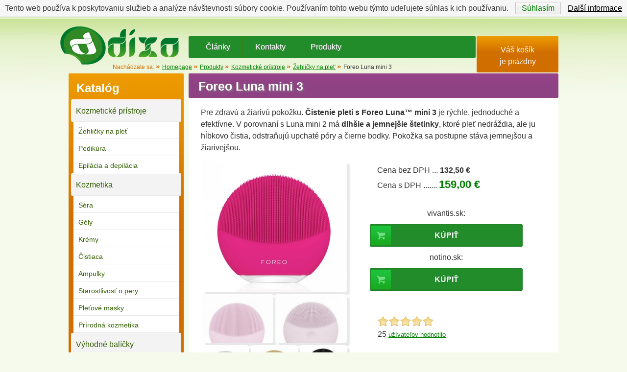

--- FILE ---
content_type: text/html; charset=utf-8
request_url: https://www.dixo.sk/foreo-luna-mini-3/
body_size: 8883
content:
<!DOCTYPE html>
<html>
<head>
	<meta charset="utf-8">
    <!-- Global site tag (gtag.js) - Google Analytics -->
    <script async src="https://www.googletagmanager.com/gtag/js?id=UA-6303005-13"></script>
    <script>
        window.dataLayer = window.dataLayer || [];
        function gtag(){ dataLayer.push(arguments);}
        gtag('js', new Date());
        gtag('config', 'UA-6303005-13');
    </script>

	<title>Foreo Luna mini 3 | Dixo.sk</title>
    <meta name="description" content="Čistiaca kefka Foreo Luna Mini 3 pre zdravú a žiarivú pleť. Dlhšie a jemnejšie štetinky vyčistia póry, čierne bodky a pôsobia aj proti starnutiu pleti.">

    <link rel="stylesheet" href="/asset/dist/main.css?v=0.4.0">

    <script type="text/javascript" src="/js/alljs.min.js?v=0.4.0"></script>
    <meta name="robots" content="index,follow">
	<meta name="viewport" content="width=device-width">
	    <meta property="og:url" content="http://www.dixo.sk/foreo-luna-mini-3/">

    <!-- Smartsupp Live Chat script -->

</head>

<body>
<script>
</script>
    <div id="content" class="Product detial">

        <ul class="none hidenav">
            <li><a href='/' accesskey="0" >úvodná stránka</a></li>
            <li><a href='#mainMenu'>skok na navigáciu</a></li>
            <li><a href='#menu'>skok na katalóg menu</a></li>
            <li><a href='#main'>skok na obsah</a></li>
        </ul>

        <div id="main" class="product product-detial">
            <h1>Foreo Luna mini 3</h1>

    <p>Pre zdravú a žiarivú pokožku. <strong>Čistenie pleti s Foreo Luna™ mini 3</strong> je rýchle, jednoduché a efektívne. V porovnaní s Luna mini 2 má <strong>dlhšie a jemnejšie štetinky</strong>, ktoré pleť nedráždia, ale ju hĺbkovo čistia, odstraňujú upchaté póry a čierne bodky. Pokožka sa postupne stáva jemnejšou a žiarivejšou.</p>
    <div class="photoList">
            <ul>
                        <li>
                            <a href="https://dixors.dixo.sk/filessk/products/454/foreo-luna-mini-3-y8wp2.jpg" class="showPhoto"  rel="1">
                                   <img alt="Foreo Luna mini 3" width="296px" src="https://dixors.dixo.sk/filessk/products/454/foreo-luna-mini-3-y8wp2.jpg" rel="https://dixors.dixo.sk/filessk/products/454/foreo-luna-mini-3-y8wp2">
                            </a>
                        </li>
                        <li>
                            <a href="https://dixors.dixo.sk/filessk/products/454/foreo-luna-mini-3-tjkul.jpg" class="showPhoto"  rel="2">
                                   <img alt="Foreo Luna mini 3" width="146px" src="https://dixors.dixo.sk/filessk/products/454/foreo-luna-mini-3-tjkul_thumb.jpg">
                            </a>
                        </li>
                        <li>
                            <a href="https://dixors.dixo.sk/filessk/products/454/foreo-luna-mini-3-8jecx.jpg" class="showPhoto"  rel="3">
                                   <img alt="Foreo Luna mini 3" width="146px" src="https://dixors.dixo.sk/filessk/products/454/foreo-luna-mini-3-8jecx_thumb.jpg">
                            </a>
                        </li>
                        <li>
                            <a href="https://dixors.dixo.sk/filessk/products/454/foreo-luna-mini-3-ioizv.jpg" class="showPhoto"  rel="4">
                                   <img class="smallOther" alt="Foreo Luna mini 3" width="96px" src="https://dixors.dixo.sk/filessk/products/454/foreo-luna-mini-3-ioizv_thumb.jpg">
                            </a>
                        </li>
                        <li>
                            <a href="https://dixors.dixo.sk/filessk/products/454/foreo-luna-mini-3-f24ci.jpg" class="showPhoto"  rel="5">
                                   <img class="smallOther" alt="Foreo Luna mini 3" width="96px" src="https://dixors.dixo.sk/filessk/products/454/foreo-luna-mini-3-f24ci_thumb.jpg">
                            </a>
                        </li>
                        <li>
                            <a href="https://dixors.dixo.sk/filessk/products/454/foreo-luna-mini-3-bzyj9.jpg" class="showPhoto"  rel="6">
                                   <img class="smallOther" alt="Foreo Luna mini 3" width="96px" src="https://dixors.dixo.sk/filessk/products/454/foreo-luna-mini-3-bzyj9_thumb.jpg">
                            </a>
                        </li>
                        <li>
                            <a href="https://dixors.dixo.sk/filessk/products/454/foreo-luna-mini-3-3bhkn.jpg" class="showPhoto"  rel="7">
                                   <img class="smallOther" alt="Foreo Luna mini 3" width="96px" src="https://dixors.dixo.sk/filessk/products/454/foreo-luna-mini-3-3bhkn_thumb.jpg">
                            </a>
                        </li>
                        <li>
                            <a href="https://dixors.dixo.sk/filessk/products/454/foreo-luna-mini-3-mew0g.jpg" class="showPhoto"  rel="8">
                                   <img class="smallOther" alt="Foreo Luna mini 3" width="96px" src="https://dixors.dixo.sk/filessk/products/454/foreo-luna-mini-3-mew0g_thumb.jpg">
                            </a>
                        </li>
            </ul>
    </div>
        <div class="productBuyInfo">
            <p class="priceInfo ">
                        Cena bez DPH ...  <strong>132,50 €</strong><br>
                    Cena s DPH .......  <strong class="priceMaster">159,00 €</strong><br>

                <br>

                        <div class="text-center">vivantis.sk:</div>  <a target="_blank" class="buyLink" href="/affil-redirect/affil/367"><span></span>Kúpiť</a>



                        <div class="text-center">notino.sk:</div>  <a target="_blank" class="buyLink" href="/affil-redirect/affil/368"><span></span>Kúpiť</a>


             </p>
<div class="ratingBox">
    <div class='getRatingNo' data-average='100' data-id='product-454'></div>
    <p>25
            <a href='javascript://' class='getRelAsInfo' rel='Hodnotiť môžu len prihlásení užívatelia, ktorí si produkt v minulosti zakúpili.'>užívateľov hodnotilo</a>
            </p>
</div>
        </div>
    <div class="clear buttompad"></div>
    <p style="text-align: center;"><strong><em>Rýchle, jednoduché, hĺbkové a efektívne čistenie pleti.</em></strong></p>
<p><strong>Jemný peeling</strong>, <strong>hĺbkové čistenie pleti</strong>, odstránenie odumretých buniek, vyčistenie pórov od mazu, potu a nečistôt, masáž pokožky, <strong>prevencia starnutia pleti</strong>, rozjasnenie. Sonická čistiaca kefka <strong>Foreo Luna™ mini 3</strong> to všetko zvláda bez problémov.</p>
<p>Základom dokonalej pleti je jej <strong>správne a šetrné čistenie</strong>. Mechanické čistenie pleti, napríklad príliš drsné zrniečka v peelingu, vysoká intenzita sonickej kefky, tvrdé štetinky, zle umývateľný materiál, môžu pokožku podráždiť a odrať. <strong>Foreo Luna™ mini 3</strong> má jemné štetinky, vyrobené z medicínskeho silikónu.</p>
<p>Luna™ mini 3 má <strong>silikónové štetinky</strong>, ktoré sú ešte mäkšie a dlhšie ako v predchádzajúcom modely Luna 2, vďaka čomu je <strong>čistenie pokožky šetrnejšie a aj efektívnejšie</strong>.</p>
<p>Foreo Luna™ mini 3 je vhodná nie len na cestovanie, ale vďaka intenzívnemu 30 sekundovému čisteniu je ideálnym pomocníkom <strong>na vyčistenie pleti po cvičení</strong>. Rýchlo a účinne vyčistí póry od potu a mazu, ktoré sa na nej nahromadili počas cvičenia.</p>
<h2>Je Foreo Luna™ mini 3 vhodná aj pre vás?</h2>
<ul>
<li>kompaktná veľkosť - vhodná na cestovanie,</li>
<li>režim <strong>Glow Boost</strong> – čistá pokožka za 30 sekúnd,</li>
<li>vyčistí až <strong>99,5% hlboko usadených nečistôt</strong>,</li>
<li><strong>12 stupňov</strong> intenzity čistenia,</li>
<li>2 druhy štetiniek: pre <strong>jemnejšie alebo intenzívnejšie čistenie</strong>,</li>
<li>extra jemné silikónové štetinky,</li>
<li>jemný hĺbkový peeling,</li>
<li>technológia T-sonic s 8000 kmitmi,</li>
<li>odstraňuje špinu, mastnotu, maz a pot,</li>
<li><strong>nabíjateľná</strong> – na jedno nabitie vydrží až 400 použití,</li>
<li><strong>100% vodeodolná</strong> a vhodná na použitie v sprche,</li>
<li>štetinky z medicínskeho silikónu,</li>
<li>ľahké čistenie,</li>
<li>navrhnutá pre aktívnu pleť - ideálna na vyčistenie pleti po cvičení,</li>
<li>prepojenie s aplikáciou,</li>
<li><strong>Find My Luna</strong> - zistenie polohy cez aplikáciu,</li>
<li>elegantný švédsky dizajn.</li>
</ul>
<p><strong>Foreo Luna™ mini 3</strong> ľahko kĺže po pokožke a vďaka väčšej ošetrovacej ploche, dlhším a jemnejším štetinkám a intenzite 8000 T-sonických pulzov za minútu je <strong>čistenie efektívnejšie a rýchlejšie</strong>.</p>
<p><img src="https://dixors.dixo.sk/filessk/tinymce/63/foreo-luna-3-ruzova-predna-a-zadna-strana-s-tlacidlom-43dcd_page.jpg" alt="Silikónová čistiaca kefka Foreo Luna mini 3" width="685" height="313" /></p>
<h2>Pre akú pleť je ideálna?</h2>
<ul>
<li>mdlú, bez farby a lesku,</li>
<li>s nerovnomernou textúrou,</li>
<li><a title="Kozmetické prístroje na rozšírené póry" href="https://www.dixo.sk/produkty/?tag=rozsirene_pory">s rozšírenými pórmi</a>,</li>
<li>s drsnými škvrnami,</li>
<li>so začervenaním,</li>
<li>s <a title="Kozmetické prístroje na akné" href="https://www.dixo.sk/produkty/?tag=akne">akné</a>,</li>
<li><a title="Kozmetické prístroje na čierne bodky" href="https://www.dixo.sk/produkty/?tag=cierne_bodky">s čiernymi bodkami</a>.</li>
</ul>
<p>Foreo Luna mini 3 je ideálna <strong>pre mastný, zmiešaný a normálny typ pokožky</strong>.</p>
<h2>Prepojenie s aplikáciou</h2>
<p>Čistiacu kefku Foreo Luna™ 3 musíte <strong>pred prvým použitím spárovať s aplikáciou</strong>. V aplikácií si nastavíte ošetrenie podľa individuálnych potrieb vašej pleti.</p>
<p>Kefku nemusíte spárovať s aplikáciou pri každom použití. Nastavenia si uložíte a pri každom zapnutí sa vám automaticky spustia. Ak na tlačidlo zapnutia ťuknete dvakrát, zapne sa <strong>rýchly režim čistenia pleti Glow Boost</strong>.</p>
<p>Ak si kefku niekam odložíte a nebudete ju vedieť nájsť, pomocou funkcie <strong>Find My Luna</strong> zistite jej polohu.</p>
<h2>Ako používať Foreo na čistenie pleti</h2>
<p>Pred prvým použitím sa musíte<strong> prihlásiť do aplikácie Foreo</strong> For You. Ak ešte nemáte vytvorený účet, je potrebné sa zaregistrovať. Po prihlásení len spárujete prístroj s aplikáciou cez bluetooth, tým sa <strong>Luna 3 odomkne</strong>. Potom si v nastaveniach môžete prispôsobiť <strong>čistenie pre vašu pleť</strong>. Ak si toto nastavenie uložíte, tak pri každom zapnutí sa vám automaticky spustí.</p>
<p>Ak budete chcieť zapnúť rýchle 30 sekundové čistenie pleti Glow Boost, dvakrát stlačite tlačidlo.</p>
<h2>Aký je rozdiel medzi Foreo Luna 2 mini a Luna 3 mini?</h2>
<p>Obľúbili ste si Fore Luna mini 2? Silikónová čistiaca kefka Luna mini 3 má v sebe všetky dobré vlastnosti svojej predchodkyne, ale <strong>vylepšené o upravené</strong>.</p>
<p>Má o 40% väčšiu čistiacu hlavicu, vďaka čomu sa <strong>skrátilo a zefektívnilo čistenie pokožky</strong>.<br />Má o 25% <strong>jemnejšie silikónové štetinky</strong>, ktoré plynulo kĺžu po pokožke tak, aby sa zachovala prirodzená pružnosť. <br />O 10% dlhšie silikónové štetinky pre <strong>efektívnejšie hĺbkové čistenie pórov</strong>.<br /><strong>Glow Boost Mode</strong>, režim zosilneného čistenia pleti, je 30 sekundové zrýchlené čistenie pleti ideálne na cestách alebo po cvičení, kedy si potrebujete rýchlo vyčistiť póry zanesené potom.<br /> <strong>12 stupňov intenzity</strong> čistenia. <br />Univerzálne tlačidlo umiestnené na zadnej strane prístroja pre <strong>jednoduchšie používanie</strong>.</p>
<p><img src="https://dixors.dixo.sk/filessk/products/454/foreo-luna-mini-3-mew0g_685.jpg" alt="Foreo Luna mini 3" width="685" height="185" /></p>
<h2>Foreo Luna™ mini 3 recenzia</h2>
<p>Milujem <a title="Čistiace kefky na tvár" href="https://www.dixo.sk/produkty/?tag=cistiaca_kefka_na_tvar">silikónové čistiace kefky</a>, pretože ich <strong>použitie je rýchle a jednoduché</strong> a v porovnaní s klasickým štetinkám sa dajú ľahko vyčistiť. Kefke, ktorú som predtým používala, sa nadobro vybila baterka a nedala sa používať, tak som hľadala náhradu. Úprimne, vzhľadom na cenu, asi by som si <a title="Foreo" href="https://www.papio.sk/f?tag=foreo">Foreo</a> sama nekúpila, ale pozerala som po lacnejších alternatívach. No manžel sa rozhodol ma prekvapiť a dostala som ju ako darček k narodeninám a odvtedy ho milujem ešte viac. Len žartujem, ale je pravda, že <strong>oproti iným kefkám, ktoré som mala, asi fakt stojí za tú cenu</strong>.</p>
<h3>Máte mastnejšiu alebo problematickú pleť, čierne bodky, či upchaté póry?</h3>
<p>Tak neváhajte. Celkovo sú pri týchto typoch pleti <strong>silikónové čistiace kefky super pomocníkom</strong>. Šetrne vyčistia zanesené póry, odstránia prebytočný maz z pokožky, ale nevysušia ju úplne. Ja mám mastnejšiu pokožku, našťastie, len s občasnými pupienkami, ale zase čierne bodky na nose sú mojim stálym spoločníkom. <strong>Peelingy a sťahujúce čistiace masky</strong> sú super, no nemôžete ich používať každý večer, ale kefky áno.</p>
<h3>Ako často je vhodné čistiacu kefku používať?</h3>
<p>Keďže každý deň používam make-up a vodeodolnú špirálu, aj <strong>Foreo používam každý večer</strong>. Najprv si odmaľujem oči a zbavím pleť make-upu a potom prichádza na rad čistenie s Lunou. S kefkou používam jemný <a title="Gély na čistenie pleti" href="https://www.papio.sk/f?tag=gel_na_cistenie_pleti">čistiaci gél</a>, ktorý nanesiem na kefku a pleť si navlhčím vodou. Potom už len prechádzam krúživými pohybmi po pokožke. Na čistenie pleti <strong>používam jemnejšie štetinky</strong> a intenzitu mám prednastavenú na polovičke.</p>
<p>Občas sa mi vzniknutá pena zafarbí do hneda, čo znamená, že som si predtým make-up dobre neodlíčila a <strong>pomocou kefky a čistiaceho gélu som pleť dočistila</strong>. Takto si prebehnem celú pokožku, kým sa časovač nevypne. Potom už len tvár opláchnem a nakrémujem.</p>
<p>Lunu po použití opláchnem, neodkladám ju do skrinky, ale nechám ju prirodzene vysušiť.</p>
<h3>Skutočne jednoduché ovládanie</h3>
<p>U mnohých prístrojov nájdete v popise, že majú jednoduché použitie. Luna mini 3 ho skutočne má. <strong>Jedným tlačidlom</strong> si zapnete čistenie pleti, po uplynutí času sa automaticky vypne. Ak chcete zapnúť rýchly <strong>režim Glow Boost</strong>, stlačíte dvakrát tlačidlo. Úplne jednoduché.</p>
<h3>Recenzie môžu klamať</h3>
<p>Ak si pozriete recenzie, často sa v nich objavuje nízke hodnotenie kvôli pripojeniu. Pred prvým použitím musíte <strong>kefku spárovať s aplikáciou</strong>, nastaviť si a uložiť <strong>svoje ošetrenie pleti</strong>. Ak to neurobíte, prístroj sa nedá zapnúť a budete ho musieť stále pripájať k telefónu, čo je veľmi nepohodlné, hlavne, ak ju chcete <strong>používať v sprche</strong>. Ale ak toto urobíte na začiatku, už ju viac prepájať nemusíte, jedine ak chcete zmeniť nastavenia.</p>
<h3>Ako Lunu Mini 3 pripojiť k aplikácií</h3>
<p>Ak ešte nemáte účet, musíte sa zaregistrovať v aplikácií. Po prihlásení spárujete Lunu s aplikáciou a tým <strong>ju odomknete</strong>. Nezabudnite si zapnúť <strong>bluetooth</strong>. Keď sa spárujú, v nastaveniach si zvolíte vaše ošetrenie a nezabudnite ho uložiť. Ak ho neuložíte, budete musieť zapínať aplikáciu pri každom čistení.</p>
<h3>A nakoniec, prečo si myslím, že to nie sú vyhodené peniaze?</h3>
<p>Za posledných 5 rokov som mala 3 podobné kefky. Na prvej mi odišla baterka už po niekoľkých mesiacov, druhá bola síce vodeodolná, ale nie až tak, ako sa písalo v návode a zatiekla. Ani pri jednej mi reklamáciu neuznali. Posledná mi vydržala necelé 3 roky a bola som s ňou spokojná, ale <strong>žiadna z nich nebola taká, ako je Foreo</strong>. Neviem to celkom opísať, ale Luna mi padne do ruky a má veľmi jemné, príjemné štetinky.</p>
<p>Aj napriek tomu, že Lunu používam každý večer, pokožka je po použití skutočne <strong>čistá, ale nie je suchá ani podráždená</strong>. Póry sú <strong>vyčistené a stiahnutejšie</strong>. Celkovo mám pleť krajšiu a žiarivejšiu.</p>




    <div class="fb-like" data-width="380" data-href="http://www.dixo.sk/foreo-luna-mini-3/" data-layout="standard" data-action="like" data-show-faces="true" data-share="true"></div>



    <div class="discusion">
        <h2 class="hititle">Diskusia </h2>
<div id="snippet-discussion-discussionComments">            <div class="placeholderForm">
                <div class="formAddPost">

                        <form action="/foreo-luna-mini-3/" method="post" id="frm-discussion-addPostNotLogin">
                            <label for="frm-discussion-addPostNotLogin-email">E-mail:</label><br><input type="email" name="email" class="checkIq" id="frm-discussion-addPostNotLogin-email" required data-nette-rules='[{"op":":filled","msg":"This field is required."},{"op":":email","msg":"Skontrolujte prosím správnosť formátu emailu"}]'>
                            <p>Email nebude zverejnený, len jeho prvá čásť.</p>
                            <label for="frm-discussion-addPostNotLogin-text">Vaša otázka</label><br><textarea name="text" class="checkIq" id="frm-discussion-addPostNotLogin-text" required data-nette-rules='[{"op":":filled","msg":"This field is required."}]'></textarea>
                            <input type="submit" name="send" class="buttonInlineGray" value="Přidej">
                        <input type="hidden" name="internal_id" value="454"><input type="hidden" name="parent" class="parent" value=""><input type="hidden" name="iq" class="testinghiddenc" value=""><input type="hidden" name="_do" value="discussion-addPostNotLogin-submit"><!--[if IE]><input type=IEbug disabled style="display:none"><![endif]-->
</form>

                </div>
            </div>

</div>
    </div>

    <script type="application/ld+json">
    {
      "@context": "http://schema.org/",
      "@type": "Product",
      "name":  "Foreo Luna mini 3",
      "image": "https://dixors.dixo.sk/filessk/products/454/foreo-luna-mini-3-y8wp2.jpg",
      "brand": {
        "@type": "Thing",
        "name": "Dixo"
      },
      "aggregateRating": {
        "@type": "AggregateRating",
        "ratingValue": "5.0",
        "ratingCount": 25
      },
      "offers": {
        "@type": "Offer",
        "priceCurrency": "CZK",
        "price": "159,00",
        "priceValidUntil": "2026-01-31",
        "itemCondition": "http://schema.org/UsedCondition",
        "availability": "http://schema.org/InStock",
        "seller": {
          "@type": "Organization",
          "name": "Dixo.cz"
        }
      }
    }
    </script>
        </div>


        <div class="boxLeft">
            <div class="sidebox type01" id="menu">
                 <h2>Katalóg</h2>
<ul>
	<li><a  href="/produkty/?tag=galvanicka_zehlicka">Kozmetické prístroje</a>
		<ul class="submenu">
			<li><a  href="/produkty/?tag=galvanicka_zehlicka">Žehličky na pleť</a>
			</li>
			<li><a  href="/produkty/?tag=domaca_pedikura">Pedikúra</a>
			</li>
			<li><a  href="/produkty/?tag=ipl_epilator">Epilácia a depilácia</a>
			</li>
		</ul>
	</li>
	<li><a  href="/produkty/?tag=hydratacia">Kozmetika</a>
		<ul class="submenu">
			<li><a  href="/produkty/?s=serum">Séra</a>
			</li>
			<li><a  href="/produkty/?s=gel&">Gély</a>
			</li>
			<li><a  href="/produkty/?s=krem&">Krémy</a>
			</li>
			<li><a  href="/produkty/?tag=cistenie_pleti">Čistiaca</a>
			</li>
			<li><a  href="/produkty/?s=ampulky&">Ampulky</a>
			</li>
			<li><a  href="/produkty/?s=pery&">Starostlivosť o pery</a>
			</li>
			<li><a  href="/produkty/?s=maska&">Pleťové masky</a>
			</li>
			<li><a  href="/produkty/?s=100&">Prírodná kozmetika</a>
			</li>
		</ul>
	</li>
	<li><a  href="/produkty/?s=balicek&">Výhodné balíčky</a>
	</li>
	<li><a  href="/produkty/?tag=prislusenstvo,laserove_pristroje_a_pristroje_pre_zdravie">Ostatné</a>
	</li>
	<li><a  href="/produkty/?tag=celulitida">Celulitída</a>
	</li>
</ul>            </div>
            <div class="sidebox type02">
<div class="row justify-content-center">

	<div class="col-12 col-md-6"><br>

			<form action="/foreo-luna-mini-3/" method="post" id="frm-userLogin-logIn">
				<div class="form-group">
					<label for="frm-userLogin-logIn-email">Váš e-mail:</label><br><input type="text" name="email" id="frm-userLogin-logIn-email" required data-nette-rules='[{"op":":filled","msg":"Prosím vyplňte svoje užívateľské meno."}]' class="form-control">
				</div>
				<div class="form-group">
					<label for="frm-userLogin-logIn-password">Heslo:</label><br><input type="password" name="password" id="frm-userLogin-logIn-password" required data-nette-rules='[{"op":":filled","msg":"Prosím vyplňte svoje heslo."}]' class="form-control">
				</div>
				<div class="form-group">
					<label for="frm-userLogin-logIn-remember"><input type="checkbox" name="remember" id="frm-userLogin-logIn-remember"> Zostať prihlásený</label>
				</div>
				<div class="form-group">
					<input type="submit" name="send" class="btn btn-success" value="Prihlásiť">
				</div>
				<div class="form-group">
					<a class="btn btn-primary" href="/sign/up">Registrácia</a>
				</div>
			<input type="hidden" name="_do" value="userLogin-logIn-submit"></form>

	</div>

</div>                <div class="clear"></div>
            </div>
        </div>



        <div class="contentBox" id="header">
            <div id="logo"><a href="/"><img width="245" src="/files/ico/logo.png" alt="logo"></a></div>
        </div>


        <div id="footer" class="clear">
            <div id="mainMenu">
                <ul>
                    <li><a href="/clanky">Články</a></li>
                    <li><a href="/kontakt/">Kontakty</a></li>
                    <li><a href="/produkty/">Produkty</a></li>
                </ul>
            </div>

        <ul id="breadcrumbs">
            <li>Nachádzate sa: <span>&raquo;</span></li>
                <li>
                    <a href="/">
                        Homepage</a>
                     <span>&raquo;</span> 
                </li>
                <li>
                    <a href="/product/">
                        Produkty</a>
                     <span>&raquo;</span> 
                </li>
                <li>
                    <a href="/product/list/kozmeticke-pristroje">
                        Kozmetické prístroje</a>
                     <span>&raquo;</span> 
                </li>
                <li>
                    <a href="/product/list/zehlicky-na-plet">
                        Žehličky na pleť</a>
                     <span>&raquo;</span> 
                </li>
                <li>
                    
                        Foreo Luna mini 3
                     <span></span> 
                </li>
        </ul>

            Dixo.sk 2009 - 2026 <a href="/obchodne-podmienky/">Obchodné podmienky</a>
                <div class="eu-cookies">
                    Tento web používa k poskytovaniu služieb a analýze návštevnosti súbory cookie. Používaním tohto webu týmto udeľujete súhlas k ich používaniu.
                    <a href="javascript://" class="buttonInlineGray eu-cookiesConfirm">Súhlasím</a>
                    <a target='_blank' href="https://www.google.com/policies/technologies/cookies/">Další informace</a>
                </div>
<div class="cartBox center">
    Váš košík<br /> je prázdny
</div>    <div class="photoListCanvas" style="display: none;"></div>

        </div>

    </div>
    <div class="hidePage" style="display: none;"></div>

    <script src="/js/jrating.js"></script>

    <div id="fb-root"></div>

    <script>(function(d, s, id) {
            var js, fjs = d.getElementsByTagName(s)[0];
            if (d.getElementById(id)) return;
            js = d.createElement(s); js.id = id;
            js.src = "//connect.facebook.net/cs_CZ/all.js#xfbml=1&appId=1405022519748274";
            fjs.parentNode.insertBefore(js, fjs);
        }(document, 'script', 'facebook-jssdk'));
    </script>
</body>
</html>

--- FILE ---
content_type: text/css
request_url: https://www.dixo.sk/asset/dist/main.css?v=0.4.0
body_size: 26102
content:
/*!
 * Bootstrap Grid v4.3.1 (https://getbootstrap.com/)
 * Copyright 2011-2019 The Bootstrap Authors
 * Copyright 2011-2019 Twitter, Inc.
 * Licensed under MIT (https://github.com/twbs/bootstrap/blob/master/LICENSE)
 */html{box-sizing:border-box;-ms-overflow-style:scrollbar}*,:after,:before{box-sizing:inherit}.container{width:100%;padding-right:15px;padding-left:15px;margin-right:auto;margin-left:auto}@media (min-width:576px){.container{max-width:540px}}@media (min-width:768px){.container{max-width:720px}}@media (min-width:992px){.container{max-width:960px}}@media (min-width:1200px){.container{max-width:1140px}}.container-fluid{width:100%;padding-right:15px;padding-left:15px;margin-right:auto;margin-left:auto}.row{display:flex;flex-wrap:wrap;margin-right:-15px;margin-left:-15px}.no-gutters,.product-item .normal-offer{margin-right:0;margin-left:0}.no-gutters>.col,.no-gutters>[class*=col-],.product-item .normal-offer>.col,.product-item .normal-offer>[class*=col-]{padding-right:0;padding-left:0}#filter .filter-form,#filter .filter-result,#filter .likeh1title,#filter h1,.col,.col-1,.col-2,.col-3,.col-4,.col-5,.col-6,.col-7,.col-8,.col-9,.col-10,.col-11,.col-12,.col-auto,.col-lg,.col-lg-1,.col-lg-2,.col-lg-3,.col-lg-4,.col-lg-5,.col-lg-6,.col-lg-7,.col-lg-8,.col-lg-9,.col-lg-10,.col-lg-11,.col-lg-12,.col-lg-auto,.col-md,.col-md-1,.col-md-2,.col-md-3,.col-md-4,.col-md-5,.col-md-6,.col-md-7,.col-md-8,.col-md-9,.col-md-10,.col-md-11,.col-md-12,.col-md-auto,.col-sm,.col-sm-1,.col-sm-2,.col-sm-3,.col-sm-4,.col-sm-5,.col-sm-6,.col-sm-7,.col-sm-8,.col-sm-9,.col-sm-10,.col-sm-11,.col-sm-12,.col-sm-auto,.col-xl,.col-xl-1,.col-xl-2,.col-xl-3,.col-xl-4,.col-xl-5,.col-xl-6,.col-xl-7,.col-xl-8,.col-xl-9,.col-xl-10,.col-xl-11,.col-xl-12,.col-xl-auto,.product-item,.product-item .normal-offer .normal-offer__action,.product-item .normal-offer .normal-offer__price,.product-item .product-container .product-item-body__title .center-title{position:relative;width:100%;padding-right:15px;padding-left:15px}.col{flex-basis:0;flex-grow:1;max-width:100%}.col-auto{flex:0 0 auto;width:auto;max-width:100%}.col-1{flex:0 0 8.33333%;max-width:8.33333%}.col-2{flex:0 0 16.66667%;max-width:16.66667%}.col-3{flex:0 0 25%;max-width:25%}.col-4,.product-item .normal-offer .normal-offer__action{flex:0 0 33.33333%;max-width:33.33333%}.col-5{flex:0 0 41.66667%;max-width:41.66667%}.col-6{flex:0 0 50%;max-width:50%}.col-7{flex:0 0 58.33333%;max-width:58.33333%}.col-8,.product-item .normal-offer .normal-offer__price{flex:0 0 66.66667%;max-width:66.66667%}.col-9{flex:0 0 75%;max-width:75%}.col-10{flex:0 0 83.33333%;max-width:83.33333%}.col-11{flex:0 0 91.66667%;max-width:91.66667%}#filter .filter-form,#filter .filter-result,#filter .likeh1title,#filter h1,.col-12,.product-item,.product-item .product-container .product-item-body__title .center-title{flex:0 0 100%;max-width:100%}.order-first{order:-1}.order-last{order:13}.order-0{order:0}.order-1{order:1}.order-2{order:2}.order-3{order:3}.order-4{order:4}.order-5{order:5}.order-6{order:6}.order-7{order:7}.order-8{order:8}.order-9{order:9}.order-10{order:10}.order-11{order:11}.order-12{order:12}.offset-1{margin-left:8.33333%}.offset-2{margin-left:16.66667%}.offset-3{margin-left:25%}.offset-4{margin-left:33.33333%}.offset-5{margin-left:41.66667%}.offset-6{margin-left:50%}.offset-7{margin-left:58.33333%}.offset-8{margin-left:66.66667%}.offset-9{margin-left:75%}.offset-10{margin-left:83.33333%}.offset-11{margin-left:91.66667%}@media (min-width:576px){.col-sm{flex-basis:0;flex-grow:1;max-width:100%}.col-sm-auto{flex:0 0 auto;width:auto;max-width:100%}.col-sm-1{flex:0 0 8.33333%;max-width:8.33333%}.col-sm-2{flex:0 0 16.66667%;max-width:16.66667%}.col-sm-3{flex:0 0 25%;max-width:25%}.col-sm-4{flex:0 0 33.33333%;max-width:33.33333%}.col-sm-5{flex:0 0 41.66667%;max-width:41.66667%}.col-sm-6,.product-item{flex:0 0 50%;max-width:50%}.col-sm-7{flex:0 0 58.33333%;max-width:58.33333%}.col-sm-8{flex:0 0 66.66667%;max-width:66.66667%}.col-sm-9{flex:0 0 75%;max-width:75%}.col-sm-10{flex:0 0 83.33333%;max-width:83.33333%}.col-sm-11{flex:0 0 91.66667%;max-width:91.66667%}.col-sm-12{flex:0 0 100%;max-width:100%}.order-sm-first{order:-1}.order-sm-last{order:13}.order-sm-0{order:0}.order-sm-1{order:1}.order-sm-2{order:2}.order-sm-3{order:3}.order-sm-4{order:4}.order-sm-5{order:5}.order-sm-6{order:6}.order-sm-7{order:7}.order-sm-8{order:8}.order-sm-9{order:9}.order-sm-10{order:10}.order-sm-11{order:11}.order-sm-12{order:12}.offset-sm-0{margin-left:0}.offset-sm-1{margin-left:8.33333%}.offset-sm-2{margin-left:16.66667%}.offset-sm-3{margin-left:25%}.offset-sm-4{margin-left:33.33333%}.offset-sm-5{margin-left:41.66667%}.offset-sm-6{margin-left:50%}.offset-sm-7{margin-left:58.33333%}.offset-sm-8{margin-left:66.66667%}.offset-sm-9{margin-left:75%}.offset-sm-10{margin-left:83.33333%}.offset-sm-11{margin-left:91.66667%}}@media (min-width:768px){.col-md{flex-basis:0;flex-grow:1;max-width:100%}.col-md-auto{flex:0 0 auto;width:auto;max-width:100%}.col-md-1{flex:0 0 8.33333%;max-width:8.33333%}.col-md-2{flex:0 0 16.66667%;max-width:16.66667%}.col-md-3{flex:0 0 25%;max-width:25%}#filter .filter-form,.col-md-4{flex:0 0 33.33333%;max-width:33.33333%}.col-md-5{flex:0 0 41.66667%;max-width:41.66667%}.col-md-6{flex:0 0 50%;max-width:50%}.col-md-7{flex:0 0 58.33333%;max-width:58.33333%}#filter .filter-result,.col-md-8{flex:0 0 66.66667%;max-width:66.66667%}.col-md-9{flex:0 0 75%;max-width:75%}.col-md-10{flex:0 0 83.33333%;max-width:83.33333%}.col-md-11{flex:0 0 91.66667%;max-width:91.66667%}.col-md-12{flex:0 0 100%;max-width:100%}.order-md-first{order:-1}.order-md-last{order:13}.order-md-0{order:0}.order-md-1{order:1}.order-md-2{order:2}.order-md-3{order:3}.order-md-4{order:4}.order-md-5{order:5}.order-md-6{order:6}.order-md-7{order:7}.order-md-8{order:8}.order-md-9{order:9}.order-md-10{order:10}.order-md-11{order:11}.order-md-12{order:12}.offset-md-0{margin-left:0}.offset-md-1{margin-left:8.33333%}.offset-md-2{margin-left:16.66667%}.offset-md-3{margin-left:25%}.offset-md-4{margin-left:33.33333%}.offset-md-5{margin-left:41.66667%}.offset-md-6{margin-left:50%}.offset-md-7{margin-left:58.33333%}.offset-md-8{margin-left:66.66667%}.offset-md-9{margin-left:75%}.offset-md-10{margin-left:83.33333%}.offset-md-11{margin-left:91.66667%}}@media (min-width:992px){.col-lg{flex-basis:0;flex-grow:1;max-width:100%}.col-lg-auto{flex:0 0 auto;width:auto;max-width:100%}.col-lg-1{flex:0 0 8.33333%;max-width:8.33333%}.col-lg-2{flex:0 0 16.66667%;max-width:16.66667%}.col-lg-3{flex:0 0 25%;max-width:25%}.col-lg-4{flex:0 0 33.33333%;max-width:33.33333%}.col-lg-5{flex:0 0 41.66667%;max-width:41.66667%}.col-lg-6{flex:0 0 50%;max-width:50%}.col-lg-7{flex:0 0 58.33333%;max-width:58.33333%}.col-lg-8{flex:0 0 66.66667%;max-width:66.66667%}.col-lg-9{flex:0 0 75%;max-width:75%}.col-lg-10{flex:0 0 83.33333%;max-width:83.33333%}.col-lg-11{flex:0 0 91.66667%;max-width:91.66667%}.col-lg-12{flex:0 0 100%;max-width:100%}.order-lg-first{order:-1}.order-lg-last{order:13}.order-lg-0{order:0}.order-lg-1{order:1}.order-lg-2{order:2}.order-lg-3{order:3}.order-lg-4{order:4}.order-lg-5{order:5}.order-lg-6{order:6}.order-lg-7{order:7}.order-lg-8{order:8}.order-lg-9{order:9}.order-lg-10{order:10}.order-lg-11{order:11}.order-lg-12{order:12}.offset-lg-0{margin-left:0}.offset-lg-1{margin-left:8.33333%}.offset-lg-2{margin-left:16.66667%}.offset-lg-3{margin-left:25%}.offset-lg-4{margin-left:33.33333%}.offset-lg-5{margin-left:41.66667%}.offset-lg-6{margin-left:50%}.offset-lg-7{margin-left:58.33333%}.offset-lg-8{margin-left:66.66667%}.offset-lg-9{margin-left:75%}.offset-lg-10{margin-left:83.33333%}.offset-lg-11{margin-left:91.66667%}}@media (min-width:1200px){.col-xl{flex-basis:0;flex-grow:1;max-width:100%}.col-xl-auto{flex:0 0 auto;width:auto;max-width:100%}.col-xl-1{flex:0 0 8.33333%;max-width:8.33333%}.col-xl-2{flex:0 0 16.66667%;max-width:16.66667%}.col-xl-3{flex:0 0 25%;max-width:25%}.col-xl-4{flex:0 0 33.33333%;max-width:33.33333%}.col-xl-5{flex:0 0 41.66667%;max-width:41.66667%}.col-xl-6{flex:0 0 50%;max-width:50%}.col-xl-7{flex:0 0 58.33333%;max-width:58.33333%}.col-xl-8{flex:0 0 66.66667%;max-width:66.66667%}.col-xl-9{flex:0 0 75%;max-width:75%}.col-xl-10{flex:0 0 83.33333%;max-width:83.33333%}.col-xl-11{flex:0 0 91.66667%;max-width:91.66667%}.col-xl-12{flex:0 0 100%;max-width:100%}.order-xl-first{order:-1}.order-xl-last{order:13}.order-xl-0{order:0}.order-xl-1{order:1}.order-xl-2{order:2}.order-xl-3{order:3}.order-xl-4{order:4}.order-xl-5{order:5}.order-xl-6{order:6}.order-xl-7{order:7}.order-xl-8{order:8}.order-xl-9{order:9}.order-xl-10{order:10}.order-xl-11{order:11}.order-xl-12{order:12}.offset-xl-0{margin-left:0}.offset-xl-1{margin-left:8.33333%}.offset-xl-2{margin-left:16.66667%}.offset-xl-3{margin-left:25%}.offset-xl-4{margin-left:33.33333%}.offset-xl-5{margin-left:41.66667%}.offset-xl-6{margin-left:50%}.offset-xl-7{margin-left:58.33333%}.offset-xl-8{margin-left:66.66667%}.offset-xl-9{margin-left:75%}.offset-xl-10{margin-left:83.33333%}.offset-xl-11{margin-left:91.66667%}}.card{position:relative;display:flex;flex-direction:column;min-width:0;word-wrap:break-word;background-color:#fff;background-clip:border-box;border:1px solid rgba(0,0,0,.125);border-radius:.25rem}.card>hr{margin-right:0;margin-left:0}.card>.list-group:first-child .list-group-item:first-child{border-top-left-radius:.25rem;border-top-right-radius:.25rem}.card>.list-group:last-child .list-group-item:last-child{border-bottom-right-radius:.25rem;border-bottom-left-radius:.25rem}.card-body{flex:1 1 auto;padding:1.25rem}.card-title{margin-bottom:.75rem}.card-subtitle{margin-top:-.375rem}.card-subtitle,.card-text:last-child{margin-bottom:0}.card-link:hover{text-decoration:none}.card-link+.card-link{margin-left:1.25rem}.card-header{padding:.75rem 1.25rem;margin-bottom:0;background-color:rgba(0,0,0,.03);border-bottom:1px solid rgba(0,0,0,.125)}.card-header:first-child{border-radius:calc(.25rem - 1px) calc(.25rem - 1px) 0 0}.card-header+.list-group .list-group-item:first-child{border-top:0}.card-footer{padding:.75rem 1.25rem;background-color:rgba(0,0,0,.03);border-top:1px solid rgba(0,0,0,.125)}.card-footer:last-child{border-radius:0 0 calc(.25rem - 1px) calc(.25rem - 1px)}.card-header-tabs{margin-bottom:-.75rem;border-bottom:0}.card-header-pills,.card-header-tabs{margin-right:-.625rem;margin-left:-.625rem}.card-img-overlay{position:absolute;top:0;right:0;bottom:0;left:0;padding:1.25rem}.card-img{width:100%;border-radius:calc(.25rem - 1px)}.card-img-top{width:100%;border-top-left-radius:calc(.25rem - 1px);border-top-right-radius:calc(.25rem - 1px)}.card-img-bottom{width:100%;border-bottom-right-radius:calc(.25rem - 1px);border-bottom-left-radius:calc(.25rem - 1px)}.card-deck{display:flex;flex-direction:column}.card-deck .card{margin-bottom:15px}@media (min-width:576px){.card-deck{flex-flow:row wrap;margin-right:-15px;margin-left:-15px}.card-deck .card{display:flex;flex:1 0 0%;flex-direction:column;margin-right:15px;margin-bottom:0;margin-left:15px}}.card-group{display:flex;flex-direction:column}.card-group>.card{margin-bottom:15px}@media (min-width:576px){.card-group{flex-flow:row wrap}.card-group>.card{flex:1 0 0%;margin-bottom:0}.card-group>.card+.card{margin-left:0;border-left:0}.card-group>.card:not(:last-child){border-top-right-radius:0;border-bottom-right-radius:0}.card-group>.card:not(:last-child) .card-header,.card-group>.card:not(:last-child) .card-img-top{border-top-right-radius:0}.card-group>.card:not(:last-child) .card-footer,.card-group>.card:not(:last-child) .card-img-bottom{border-bottom-right-radius:0}.card-group>.card:not(:first-child){border-top-left-radius:0;border-bottom-left-radius:0}.card-group>.card:not(:first-child) .card-header,.card-group>.card:not(:first-child) .card-img-top{border-top-left-radius:0}.card-group>.card:not(:first-child) .card-footer,.card-group>.card:not(:first-child) .card-img-bottom{border-bottom-left-radius:0}}.card-columns .card{margin-bottom:.75rem}@media (min-width:576px){.card-columns{column-count:3;column-gap:1.25rem;orphans:1;widows:1}.card-columns .card{display:inline-block;width:100%}}.accordion>.card{overflow:hidden}.accordion>.card:not(:first-of-type) .card-header:first-child{border-radius:0}.accordion>.card:not(:first-of-type):not(:last-of-type){border-bottom:0;border-radius:0}.accordion>.card:first-of-type{border-bottom:0;border-bottom-right-radius:0;border-bottom-left-radius:0}.accordion>.card:last-of-type{border-top-left-radius:0;border-top-right-radius:0}.accordion>.card .card-header{margin-bottom:-1px}.align-baseline{vertical-align:baseline!important}.align-top{vertical-align:top!important}.align-middle{vertical-align:middle!important}.align-bottom{vertical-align:bottom!important}.align-text-bottom{vertical-align:text-bottom!important}.align-text-top{vertical-align:text-top!important}.bg-primary,.product-item .product-container .product-item-body .filter-producty__tags .badge.badge-selected{background-color:#007bff!important}.product-item .product-container .product-item-body .filter-producty__tags a.badge.badge-selected:focus,.product-item .product-container .product-item-body .filter-producty__tags a.badge.badge-selected:hover,.product-item .product-container .product-item-body .filter-producty__tags button.badge.badge-selected:focus,.product-item .product-container .product-item-body .filter-producty__tags button.badge.badge-selected:hover,a.bg-primary:focus,a.bg-primary:hover,button.bg-primary:focus,button.bg-primary:hover{background-color:#0062cc!important}.bg-secondary,.buttonInline:hover,.filter-form-show .button_go_filter a,.filter-form-show .button_go_products a{background-color:#6c757d!important}.filter-form-show .button_go_filter a:focus,.filter-form-show .button_go_filter a:hover,.filter-form-show .button_go_products a:focus,.filter-form-show .button_go_products a:hover,a.bg-secondary:focus,a.bg-secondary:hover,a.buttonInline:focus:hover,a.buttonInline:hover,button.bg-secondary:focus,button.bg-secondary:hover,button.buttonInline:focus:hover,button.buttonInline:hover{background-color:#545b62!important}.bg-success{background-color:#28a745!important}a.bg-success:focus,a.bg-success:hover,button.bg-success:focus,button.bg-success:hover{background-color:#1e7e34!important}.bg-info{background-color:#17a2b8!important}a.bg-info:focus,a.bg-info:hover,button.bg-info:focus,button.bg-info:hover{background-color:#117a8b!important}.bg-warning{background-color:#ffc107!important}a.bg-warning:focus,a.bg-warning:hover,button.bg-warning:focus,button.bg-warning:hover{background-color:#d39e00!important}.bg-danger{background-color:#dc3545!important}a.bg-danger:focus,a.bg-danger:hover,button.bg-danger:focus,button.bg-danger:hover{background-color:#bd2130!important}.bg-light,.product-item .normal-offer,.product-item .special-offer .specialOffer{background-color:#f8f9fa!important}.product-item .special-offer a.specialOffer:focus,.product-item .special-offer a.specialOffer:hover,.product-item .special-offer button.specialOffer:focus,.product-item .special-offer button.specialOffer:hover,.product-item a.normal-offer:focus,.product-item a.normal-offer:hover,.product-item button.normal-offer:focus,.product-item button.normal-offer:hover,a.bg-light:focus,a.bg-light:hover,button.bg-light:focus,button.bg-light:hover{background-color:#dae0e5!important}.bg-dark{background-color:#343a40!important}a.bg-dark:focus,a.bg-dark:hover,button.bg-dark:focus,button.bg-dark:hover{background-color:#1d2124!important}.bg-white{background-color:#fff!important}.bg-transparent{background-color:transparent!important}.border{border:1px solid #dee2e6!important}.border-top{border-top:1px solid #dee2e6!important}.border-right{border-right:1px solid #dee2e6!important}.border-bottom{border-bottom:1px solid #dee2e6!important}.border-left{border-left:1px solid #dee2e6!important}.border-0{border:0!important}.border-top-0{border-top:0!important}.border-right-0{border-right:0!important}.border-bottom-0{border-bottom:0!important}.border-left-0{border-left:0!important}.border-primary{border-color:#007bff!important}.border-secondary{border-color:#6c757d!important}.border-success{border-color:#28a745!important}.border-info{border-color:#17a2b8!important}.border-warning{border-color:#ffc107!important}.border-danger{border-color:#dc3545!important}.border-light{border-color:#f8f9fa!important}.border-dark{border-color:#343a40!important}.border-white{border-color:#fff!important}.rounded-sm{border-radius:.2rem!important}.rounded{border-radius:.25rem!important}.rounded-top{border-top-left-radius:.25rem!important}.rounded-right,.rounded-top{border-top-right-radius:.25rem!important}.rounded-bottom,.rounded-right{border-bottom-right-radius:.25rem!important}.rounded-bottom,.rounded-left{border-bottom-left-radius:.25rem!important}.rounded-left{border-top-left-radius:.25rem!important}.rounded-lg{border-radius:.3rem!important}.rounded-circle{border-radius:50%!important}.rounded-pill{border-radius:50rem!important}.rounded-0{border-radius:0!important}.clearfix:after{display:block;clear:both;content:""}.d-none{display:none!important}.d-inline{display:inline!important}.d-inline-block{display:inline-block!important}.d-block,.filter-form-show .button_go_products{display:block!important}.d-table{display:table!important}.d-table-row{display:table-row!important}.d-table-cell{display:table-cell!important}.d-flex{display:flex!important}.d-inline-flex{display:inline-flex!important}@media (min-width:576px){.d-sm-none{display:none!important}.d-sm-inline{display:inline!important}.d-sm-inline-block{display:inline-block!important}.d-sm-block{display:block!important}.d-sm-table{display:table!important}.d-sm-table-row{display:table-row!important}.d-sm-table-cell{display:table-cell!important}.d-sm-flex{display:flex!important}.d-sm-inline-flex{display:inline-flex!important}}@media (min-width:768px){.d-md-none,.filter-form-show .button_go_products{display:none!important}.d-md-inline{display:inline!important}.d-md-inline-block{display:inline-block!important}.d-md-block{display:block!important}.d-md-table{display:table!important}.d-md-table-row{display:table-row!important}.d-md-table-cell{display:table-cell!important}.d-md-flex{display:flex!important}.d-md-inline-flex{display:inline-flex!important}}@media (min-width:992px){.d-lg-none{display:none!important}.d-lg-inline{display:inline!important}.d-lg-inline-block{display:inline-block!important}.d-lg-block{display:block!important}.d-lg-table{display:table!important}.d-lg-table-row{display:table-row!important}.d-lg-table-cell{display:table-cell!important}.d-lg-flex{display:flex!important}.d-lg-inline-flex{display:inline-flex!important}}@media (min-width:1200px){.d-xl-none{display:none!important}.d-xl-inline{display:inline!important}.d-xl-inline-block{display:inline-block!important}.d-xl-block{display:block!important}.d-xl-table{display:table!important}.d-xl-table-row{display:table-row!important}.d-xl-table-cell{display:table-cell!important}.d-xl-flex{display:flex!important}.d-xl-inline-flex{display:inline-flex!important}}@media print{.d-print-none{display:none!important}.d-print-inline{display:inline!important}.d-print-inline-block{display:inline-block!important}.d-print-block{display:block!important}.d-print-table{display:table!important}.d-print-table-row{display:table-row!important}.d-print-table-cell{display:table-cell!important}.d-print-flex{display:flex!important}.d-print-inline-flex{display:inline-flex!important}}.embed-responsive{position:relative;display:block;width:100%;padding:0;overflow:hidden}.embed-responsive:before{display:block;content:""}.embed-responsive .embed-responsive-item,.embed-responsive embed,.embed-responsive iframe,.embed-responsive object,.embed-responsive video{position:absolute;top:0;bottom:0;left:0;width:100%;height:100%;border:0}.embed-responsive-21by9:before{padding-top:42.85714%}.embed-responsive-16by9:before{padding-top:56.25%}.embed-responsive-4by3:before{padding-top:75%}.embed-responsive-1by1:before{padding-top:100%}.flex-row{flex-direction:row!important}.flex-column{flex-direction:column!important}.flex-row-reverse{flex-direction:row-reverse!important}.flex-column-reverse{flex-direction:column-reverse!important}.flex-wrap{flex-wrap:wrap!important}.flex-nowrap{flex-wrap:nowrap!important}.flex-wrap-reverse{flex-wrap:wrap-reverse!important}.flex-fill{flex:1 1 auto!important}.flex-grow-0{flex-grow:0!important}.flex-grow-1{flex-grow:1!important}.flex-shrink-0{flex-shrink:0!important}.flex-shrink-1{flex-shrink:1!important}.justify-content-start{justify-content:flex-start!important}.justify-content-end{justify-content:flex-end!important}.justify-content-center{justify-content:center!important}.justify-content-between{justify-content:space-between!important}.justify-content-around{justify-content:space-around!important}.align-items-start{align-items:flex-start!important}.align-items-end{align-items:flex-end!important}.align-items-center,.product-item .product-container .product-item-body__title{align-items:center!important}.align-items-baseline{align-items:baseline!important}.align-items-stretch{align-items:stretch!important}.align-content-start{align-content:flex-start!important}.align-content-end{align-content:flex-end!important}.align-content-center{align-content:center!important}.align-content-between{align-content:space-between!important}.align-content-around{align-content:space-around!important}.align-content-stretch{align-content:stretch!important}.align-self-auto{align-self:auto!important}.align-self-start{align-self:flex-start!important}.align-self-end,.product-item .normal-offer{align-self:flex-end!important}.align-self-center{align-self:center!important}.align-self-baseline{align-self:baseline!important}.align-self-stretch{align-self:stretch!important}@media (min-width:576px){.flex-sm-row{flex-direction:row!important}.flex-sm-column{flex-direction:column!important}.flex-sm-row-reverse{flex-direction:row-reverse!important}.flex-sm-column-reverse{flex-direction:column-reverse!important}.flex-sm-wrap{flex-wrap:wrap!important}.flex-sm-nowrap{flex-wrap:nowrap!important}.flex-sm-wrap-reverse{flex-wrap:wrap-reverse!important}.flex-sm-fill{flex:1 1 auto!important}.flex-sm-grow-0{flex-grow:0!important}.flex-sm-grow-1{flex-grow:1!important}.flex-sm-shrink-0{flex-shrink:0!important}.flex-sm-shrink-1{flex-shrink:1!important}.justify-content-sm-start{justify-content:flex-start!important}.justify-content-sm-end{justify-content:flex-end!important}.justify-content-sm-center{justify-content:center!important}.justify-content-sm-between{justify-content:space-between!important}.justify-content-sm-around{justify-content:space-around!important}.align-items-sm-start{align-items:flex-start!important}.align-items-sm-end{align-items:flex-end!important}.align-items-sm-center{align-items:center!important}.align-items-sm-baseline{align-items:baseline!important}.align-items-sm-stretch{align-items:stretch!important}.align-content-sm-start{align-content:flex-start!important}.align-content-sm-end{align-content:flex-end!important}.align-content-sm-center{align-content:center!important}.align-content-sm-between{align-content:space-between!important}.align-content-sm-around{align-content:space-around!important}.align-content-sm-stretch{align-content:stretch!important}.align-self-sm-auto{align-self:auto!important}.align-self-sm-start{align-self:flex-start!important}.align-self-sm-end{align-self:flex-end!important}.align-self-sm-center{align-self:center!important}.align-self-sm-baseline{align-self:baseline!important}.align-self-sm-stretch{align-self:stretch!important}}@media (min-width:768px){.flex-md-row{flex-direction:row!important}.flex-md-column{flex-direction:column!important}.flex-md-row-reverse{flex-direction:row-reverse!important}.flex-md-column-reverse{flex-direction:column-reverse!important}.flex-md-wrap{flex-wrap:wrap!important}.flex-md-nowrap{flex-wrap:nowrap!important}.flex-md-wrap-reverse{flex-wrap:wrap-reverse!important}.flex-md-fill{flex:1 1 auto!important}.flex-md-grow-0{flex-grow:0!important}.flex-md-grow-1{flex-grow:1!important}.flex-md-shrink-0{flex-shrink:0!important}.flex-md-shrink-1{flex-shrink:1!important}.justify-content-md-start{justify-content:flex-start!important}.justify-content-md-end{justify-content:flex-end!important}.justify-content-md-center{justify-content:center!important}.justify-content-md-between{justify-content:space-between!important}.justify-content-md-around{justify-content:space-around!important}.align-items-md-start{align-items:flex-start!important}.align-items-md-end{align-items:flex-end!important}.align-items-md-center{align-items:center!important}.align-items-md-baseline{align-items:baseline!important}.align-items-md-stretch{align-items:stretch!important}.align-content-md-start{align-content:flex-start!important}.align-content-md-end{align-content:flex-end!important}.align-content-md-center{align-content:center!important}.align-content-md-between{align-content:space-between!important}.align-content-md-around{align-content:space-around!important}.align-content-md-stretch{align-content:stretch!important}.align-self-md-auto{align-self:auto!important}.align-self-md-start{align-self:flex-start!important}.align-self-md-end{align-self:flex-end!important}.align-self-md-center{align-self:center!important}.align-self-md-baseline{align-self:baseline!important}.align-self-md-stretch{align-self:stretch!important}}@media (min-width:992px){.flex-lg-row{flex-direction:row!important}.flex-lg-column{flex-direction:column!important}.flex-lg-row-reverse{flex-direction:row-reverse!important}.flex-lg-column-reverse{flex-direction:column-reverse!important}.flex-lg-wrap{flex-wrap:wrap!important}.flex-lg-nowrap{flex-wrap:nowrap!important}.flex-lg-wrap-reverse{flex-wrap:wrap-reverse!important}.flex-lg-fill{flex:1 1 auto!important}.flex-lg-grow-0{flex-grow:0!important}.flex-lg-grow-1{flex-grow:1!important}.flex-lg-shrink-0{flex-shrink:0!important}.flex-lg-shrink-1{flex-shrink:1!important}.justify-content-lg-start{justify-content:flex-start!important}.justify-content-lg-end{justify-content:flex-end!important}.justify-content-lg-center{justify-content:center!important}.justify-content-lg-between{justify-content:space-between!important}.justify-content-lg-around{justify-content:space-around!important}.align-items-lg-start{align-items:flex-start!important}.align-items-lg-end{align-items:flex-end!important}.align-items-lg-center{align-items:center!important}.align-items-lg-baseline{align-items:baseline!important}.align-items-lg-stretch{align-items:stretch!important}.align-content-lg-start{align-content:flex-start!important}.align-content-lg-end{align-content:flex-end!important}.align-content-lg-center{align-content:center!important}.align-content-lg-between{align-content:space-between!important}.align-content-lg-around{align-content:space-around!important}.align-content-lg-stretch{align-content:stretch!important}.align-self-lg-auto{align-self:auto!important}.align-self-lg-start{align-self:flex-start!important}.align-self-lg-end{align-self:flex-end!important}.align-self-lg-center{align-self:center!important}.align-self-lg-baseline{align-self:baseline!important}.align-self-lg-stretch{align-self:stretch!important}}@media (min-width:1200px){.flex-xl-row{flex-direction:row!important}.flex-xl-column{flex-direction:column!important}.flex-xl-row-reverse{flex-direction:row-reverse!important}.flex-xl-column-reverse{flex-direction:column-reverse!important}.flex-xl-wrap{flex-wrap:wrap!important}.flex-xl-nowrap{flex-wrap:nowrap!important}.flex-xl-wrap-reverse{flex-wrap:wrap-reverse!important}.flex-xl-fill{flex:1 1 auto!important}.flex-xl-grow-0{flex-grow:0!important}.flex-xl-grow-1{flex-grow:1!important}.flex-xl-shrink-0{flex-shrink:0!important}.flex-xl-shrink-1{flex-shrink:1!important}.justify-content-xl-start{justify-content:flex-start!important}.justify-content-xl-end{justify-content:flex-end!important}.justify-content-xl-center{justify-content:center!important}.justify-content-xl-between{justify-content:space-between!important}.justify-content-xl-around{justify-content:space-around!important}.align-items-xl-start{align-items:flex-start!important}.align-items-xl-end{align-items:flex-end!important}.align-items-xl-center{align-items:center!important}.align-items-xl-baseline{align-items:baseline!important}.align-items-xl-stretch{align-items:stretch!important}.align-content-xl-start{align-content:flex-start!important}.align-content-xl-end{align-content:flex-end!important}.align-content-xl-center{align-content:center!important}.align-content-xl-between{align-content:space-between!important}.align-content-xl-around{align-content:space-around!important}.align-content-xl-stretch{align-content:stretch!important}.align-self-xl-auto{align-self:auto!important}.align-self-xl-start{align-self:flex-start!important}.align-self-xl-end{align-self:flex-end!important}.align-self-xl-center{align-self:center!important}.align-self-xl-baseline{align-self:baseline!important}.align-self-xl-stretch{align-self:stretch!important}}.float-left{float:left!important}.float-right{float:right!important}.float-none{float:none!important}@media (min-width:576px){.float-sm-left{float:left!important}.float-sm-right{float:right!important}.float-sm-none{float:none!important}}@media (min-width:768px){.float-md-left{float:left!important}.float-md-right{float:right!important}.float-md-none{float:none!important}}@media (min-width:992px){.float-lg-left{float:left!important}.float-lg-right{float:right!important}.float-lg-none{float:none!important}}@media (min-width:1200px){.float-xl-left{float:left!important}.float-xl-right{float:right!important}.float-xl-none{float:none!important}}.overflow-auto{overflow:auto!important}.overflow-hidden{overflow:hidden!important}.position-static{position:static!important}.position-relative{position:relative!important}.position-absolute{position:absolute!important}.position-fixed{position:fixed!important}.position-sticky{position:sticky!important}.fixed-top{top:0}.fixed-bottom,.fixed-top{position:fixed;right:0;left:0;z-index:1030}.fixed-bottom{bottom:0}@supports (position:sticky){.sticky-top{position:sticky;top:0;z-index:1020}}.sr-only{position:absolute;width:1px;height:1px;padding:0;overflow:hidden;clip:rect(0,0,0,0);white-space:nowrap;border:0}.sr-only-focusable:active,.sr-only-focusable:focus{position:static;width:auto;height:auto;overflow:visible;clip:auto;white-space:normal}.shadow-sm{box-shadow:0 .125rem .25rem rgba(0,0,0,.075)!important}.shadow{box-shadow:0 .5rem 1rem rgba(0,0,0,.15)!important}.shadow-lg{box-shadow:0 1rem 3rem rgba(0,0,0,.175)!important}.shadow-none{box-shadow:none!important}.w-25{width:25%!important}.w-50{width:50%!important}.w-75{width:75%!important}.w-100{width:100%!important}.w-auto{width:auto!important}.h-25{height:25%!important}.h-50{height:50%!important}.h-75{height:75%!important}.h-100{height:100%!important}.h-auto{height:auto!important}.mw-100{max-width:100%!important}.mh-100{max-height:100%!important}.min-vw-100{min-width:100vw!important}.min-vh-100{min-height:100vh!important}.vw-100{width:100vw!important}.vh-100{height:100vh!important}.stretched-link:after{position:absolute;top:0;right:0;bottom:0;left:0;z-index:1;pointer-events:auto;content:"";background-color:transparent}.m-0{margin:0!important}.mt-0,.my-0{margin-top:0!important}.mr-0,.mx-0{margin-right:0!important}.mb-0,.my-0{margin-bottom:0!important}.ml-0,.mx-0{margin-left:0!important}.m-1{margin:.25rem!important}.mt-1,.my-1{margin-top:.25rem!important}.mr-1,.mx-1{margin-right:.25rem!important}.mb-1,.my-1{margin-bottom:.25rem!important}.ml-1,.mx-1{margin-left:.25rem!important}.m-2{margin:.5rem!important}.mt-2,.my-2{margin-top:.5rem!important}.mr-2,.mx-2{margin-right:.5rem!important}.mb-2,.my-2{margin-bottom:.5rem!important}.ml-2,.mx-2{margin-left:.5rem!important}.m-3{margin:1rem!important}.mt-3,.my-3{margin-top:1rem!important}.mr-3,.mx-3{margin-right:1rem!important}.mb-3,.my-3{margin-bottom:1rem!important}.ml-3,.mx-3{margin-left:1rem!important}.m-4{margin:1.5rem!important}.mt-4,.my-4{margin-top:1.5rem!important}.mr-4,.mx-4{margin-right:1.5rem!important}.mb-4,.my-4{margin-bottom:1.5rem!important}.ml-4,.mx-4{margin-left:1.5rem!important}.m-5{margin:3rem!important}.mt-5,.my-5{margin-top:3rem!important}.mr-5,.mx-5{margin-right:3rem!important}.mb-5,.my-5{margin-bottom:3rem!important}.ml-5,.mx-5{margin-left:3rem!important}.p-0{padding:0!important}.pt-0,.py-0{padding-top:0!important}.pr-0,.px-0{padding-right:0!important}.pb-0,.py-0{padding-bottom:0!important}.pl-0,.px-0{padding-left:0!important}.p-1{padding:.25rem!important}.pt-1,.py-1{padding-top:.25rem!important}.pr-1,.px-1{padding-right:.25rem!important}.pb-1,.py-1{padding-bottom:.25rem!important}.pl-1,.px-1{padding-left:.25rem!important}.p-2{padding:.5rem!important}.pt-2,.py-2{padding-top:.5rem!important}.pr-2,.px-2{padding-right:.5rem!important}.pb-2,.py-2{padding-bottom:.5rem!important}.pl-2,.px-2{padding-left:.5rem!important}.p-3{padding:1rem!important}.pt-3,.py-3{padding-top:1rem!important}.pr-3,.px-3{padding-right:1rem!important}.pb-3,.py-3{padding-bottom:1rem!important}.pl-3,.px-3{padding-left:1rem!important}.p-4{padding:1.5rem!important}.pt-4,.py-4{padding-top:1.5rem!important}.pr-4,.px-4{padding-right:1.5rem!important}.pb-4,.py-4{padding-bottom:1.5rem!important}.pl-4,.px-4{padding-left:1.5rem!important}.p-5{padding:3rem!important}.pt-5,.py-5{padding-top:3rem!important}.pr-5,.px-5{padding-right:3rem!important}.pb-5,.py-5{padding-bottom:3rem!important}.pl-5,.px-5{padding-left:3rem!important}.m-n1{margin:-.25rem!important}.mt-n1,.my-n1{margin-top:-.25rem!important}.mr-n1,.mx-n1{margin-right:-.25rem!important}.mb-n1,.my-n1{margin-bottom:-.25rem!important}.ml-n1,.mx-n1{margin-left:-.25rem!important}.m-n2{margin:-.5rem!important}.mt-n2,.my-n2{margin-top:-.5rem!important}.mr-n2,.mx-n2{margin-right:-.5rem!important}.mb-n2,.my-n2{margin-bottom:-.5rem!important}.ml-n2,.mx-n2{margin-left:-.5rem!important}.m-n3{margin:-1rem!important}.mt-n3,.my-n3{margin-top:-1rem!important}.mr-n3,.mx-n3{margin-right:-1rem!important}.mb-n3,.my-n3{margin-bottom:-1rem!important}.ml-n3,.mx-n3{margin-left:-1rem!important}.m-n4{margin:-1.5rem!important}.mt-n4,.my-n4{margin-top:-1.5rem!important}.mr-n4,.mx-n4{margin-right:-1.5rem!important}.mb-n4,.my-n4{margin-bottom:-1.5rem!important}.ml-n4,.mx-n4{margin-left:-1.5rem!important}.m-n5{margin:-3rem!important}.mt-n5,.my-n5{margin-top:-3rem!important}.mr-n5,.mx-n5{margin-right:-3rem!important}.mb-n5,.my-n5{margin-bottom:-3rem!important}.ml-n5,.mx-n5{margin-left:-3rem!important}.m-auto{margin:auto!important}.mt-auto,.my-auto,.product-item .normal-offer .normal-offer__price{margin-top:auto!important}.mr-auto,.mx-auto{margin-right:auto!important}.mb-auto,.my-auto,.product-item .normal-offer .normal-offer__price{margin-bottom:auto!important}.ml-auto,.mx-auto{margin-left:auto!important}@media (min-width:576px){.m-sm-0{margin:0!important}.mt-sm-0,.my-sm-0{margin-top:0!important}.mr-sm-0,.mx-sm-0{margin-right:0!important}.mb-sm-0,.my-sm-0{margin-bottom:0!important}.ml-sm-0,.mx-sm-0{margin-left:0!important}.m-sm-1{margin:.25rem!important}.mt-sm-1,.my-sm-1{margin-top:.25rem!important}.mr-sm-1,.mx-sm-1{margin-right:.25rem!important}.mb-sm-1,.my-sm-1{margin-bottom:.25rem!important}.ml-sm-1,.mx-sm-1{margin-left:.25rem!important}.m-sm-2{margin:.5rem!important}.mt-sm-2,.my-sm-2{margin-top:.5rem!important}.mr-sm-2,.mx-sm-2{margin-right:.5rem!important}.mb-sm-2,.my-sm-2{margin-bottom:.5rem!important}.ml-sm-2,.mx-sm-2{margin-left:.5rem!important}.m-sm-3{margin:1rem!important}.mt-sm-3,.my-sm-3{margin-top:1rem!important}.mr-sm-3,.mx-sm-3{margin-right:1rem!important}.mb-sm-3,.my-sm-3{margin-bottom:1rem!important}.ml-sm-3,.mx-sm-3{margin-left:1rem!important}.m-sm-4{margin:1.5rem!important}.mt-sm-4,.my-sm-4{margin-top:1.5rem!important}.mr-sm-4,.mx-sm-4{margin-right:1.5rem!important}.mb-sm-4,.my-sm-4{margin-bottom:1.5rem!important}.ml-sm-4,.mx-sm-4{margin-left:1.5rem!important}.m-sm-5{margin:3rem!important}.mt-sm-5,.my-sm-5{margin-top:3rem!important}.mr-sm-5,.mx-sm-5{margin-right:3rem!important}.mb-sm-5,.my-sm-5{margin-bottom:3rem!important}.ml-sm-5,.mx-sm-5{margin-left:3rem!important}.p-sm-0{padding:0!important}.pt-sm-0,.py-sm-0{padding-top:0!important}.pr-sm-0,.px-sm-0{padding-right:0!important}.pb-sm-0,.py-sm-0{padding-bottom:0!important}.pl-sm-0,.px-sm-0{padding-left:0!important}.p-sm-1{padding:.25rem!important}.pt-sm-1,.py-sm-1{padding-top:.25rem!important}.pr-sm-1,.px-sm-1{padding-right:.25rem!important}.pb-sm-1,.py-sm-1{padding-bottom:.25rem!important}.pl-sm-1,.px-sm-1{padding-left:.25rem!important}.p-sm-2{padding:.5rem!important}.pt-sm-2,.py-sm-2{padding-top:.5rem!important}.pr-sm-2,.px-sm-2{padding-right:.5rem!important}.pb-sm-2,.py-sm-2{padding-bottom:.5rem!important}.pl-sm-2,.px-sm-2{padding-left:.5rem!important}.p-sm-3{padding:1rem!important}.pt-sm-3,.py-sm-3{padding-top:1rem!important}.pr-sm-3,.px-sm-3{padding-right:1rem!important}.pb-sm-3,.py-sm-3{padding-bottom:1rem!important}.pl-sm-3,.px-sm-3{padding-left:1rem!important}.p-sm-4{padding:1.5rem!important}.pt-sm-4,.py-sm-4{padding-top:1.5rem!important}.pr-sm-4,.px-sm-4{padding-right:1.5rem!important}.pb-sm-4,.py-sm-4{padding-bottom:1.5rem!important}.pl-sm-4,.px-sm-4{padding-left:1.5rem!important}.p-sm-5{padding:3rem!important}.pt-sm-5,.py-sm-5{padding-top:3rem!important}.pr-sm-5,.px-sm-5{padding-right:3rem!important}.pb-sm-5,.py-sm-5{padding-bottom:3rem!important}.pl-sm-5,.px-sm-5{padding-left:3rem!important}.m-sm-n1{margin:-.25rem!important}.mt-sm-n1,.my-sm-n1{margin-top:-.25rem!important}.mr-sm-n1,.mx-sm-n1{margin-right:-.25rem!important}.mb-sm-n1,.my-sm-n1{margin-bottom:-.25rem!important}.ml-sm-n1,.mx-sm-n1{margin-left:-.25rem!important}.m-sm-n2{margin:-.5rem!important}.mt-sm-n2,.my-sm-n2{margin-top:-.5rem!important}.mr-sm-n2,.mx-sm-n2{margin-right:-.5rem!important}.mb-sm-n2,.my-sm-n2{margin-bottom:-.5rem!important}.ml-sm-n2,.mx-sm-n2{margin-left:-.5rem!important}.m-sm-n3{margin:-1rem!important}.mt-sm-n3,.my-sm-n3{margin-top:-1rem!important}.mr-sm-n3,.mx-sm-n3{margin-right:-1rem!important}.mb-sm-n3,.my-sm-n3{margin-bottom:-1rem!important}.ml-sm-n3,.mx-sm-n3{margin-left:-1rem!important}.m-sm-n4{margin:-1.5rem!important}.mt-sm-n4,.my-sm-n4{margin-top:-1.5rem!important}.mr-sm-n4,.mx-sm-n4{margin-right:-1.5rem!important}.mb-sm-n4,.my-sm-n4{margin-bottom:-1.5rem!important}.ml-sm-n4,.mx-sm-n4{margin-left:-1.5rem!important}.m-sm-n5{margin:-3rem!important}.mt-sm-n5,.my-sm-n5{margin-top:-3rem!important}.mr-sm-n5,.mx-sm-n5{margin-right:-3rem!important}.mb-sm-n5,.my-sm-n5{margin-bottom:-3rem!important}.ml-sm-n5,.mx-sm-n5{margin-left:-3rem!important}.m-sm-auto{margin:auto!important}.mt-sm-auto,.my-sm-auto{margin-top:auto!important}.mr-sm-auto,.mx-sm-auto{margin-right:auto!important}.mb-sm-auto,.my-sm-auto{margin-bottom:auto!important}.ml-sm-auto,.mx-sm-auto{margin-left:auto!important}}@media (min-width:768px){.m-md-0{margin:0!important}.mt-md-0,.my-md-0{margin-top:0!important}.mr-md-0,.mx-md-0{margin-right:0!important}.mb-md-0,.my-md-0{margin-bottom:0!important}.ml-md-0,.mx-md-0{margin-left:0!important}.m-md-1{margin:.25rem!important}.mt-md-1,.my-md-1{margin-top:.25rem!important}.mr-md-1,.mx-md-1{margin-right:.25rem!important}.mb-md-1,.my-md-1{margin-bottom:.25rem!important}.ml-md-1,.mx-md-1{margin-left:.25rem!important}.m-md-2{margin:.5rem!important}.mt-md-2,.my-md-2{margin-top:.5rem!important}.mr-md-2,.mx-md-2{margin-right:.5rem!important}.mb-md-2,.my-md-2{margin-bottom:.5rem!important}.ml-md-2,.mx-md-2{margin-left:.5rem!important}.m-md-3{margin:1rem!important}.mt-md-3,.my-md-3{margin-top:1rem!important}.mr-md-3,.mx-md-3{margin-right:1rem!important}.mb-md-3,.my-md-3{margin-bottom:1rem!important}.ml-md-3,.mx-md-3{margin-left:1rem!important}.m-md-4{margin:1.5rem!important}.mt-md-4,.my-md-4{margin-top:1.5rem!important}.mr-md-4,.mx-md-4{margin-right:1.5rem!important}.mb-md-4,.my-md-4{margin-bottom:1.5rem!important}.ml-md-4,.mx-md-4{margin-left:1.5rem!important}.m-md-5{margin:3rem!important}.mt-md-5,.my-md-5{margin-top:3rem!important}.mr-md-5,.mx-md-5{margin-right:3rem!important}.mb-md-5,.my-md-5{margin-bottom:3rem!important}.ml-md-5,.mx-md-5{margin-left:3rem!important}.p-md-0{padding:0!important}.pt-md-0,.py-md-0{padding-top:0!important}.pr-md-0,.px-md-0{padding-right:0!important}.pb-md-0,.py-md-0{padding-bottom:0!important}.pl-md-0,.px-md-0{padding-left:0!important}.p-md-1{padding:.25rem!important}.pt-md-1,.py-md-1{padding-top:.25rem!important}.pr-md-1,.px-md-1{padding-right:.25rem!important}.pb-md-1,.py-md-1{padding-bottom:.25rem!important}.pl-md-1,.px-md-1{padding-left:.25rem!important}.p-md-2{padding:.5rem!important}.pt-md-2,.py-md-2{padding-top:.5rem!important}.pr-md-2,.px-md-2{padding-right:.5rem!important}.pb-md-2,.py-md-2{padding-bottom:.5rem!important}.pl-md-2,.px-md-2{padding-left:.5rem!important}.p-md-3{padding:1rem!important}.pt-md-3,.py-md-3{padding-top:1rem!important}.pr-md-3,.px-md-3{padding-right:1rem!important}.pb-md-3,.py-md-3{padding-bottom:1rem!important}.pl-md-3,.px-md-3{padding-left:1rem!important}.p-md-4{padding:1.5rem!important}.pt-md-4,.py-md-4{padding-top:1.5rem!important}.pr-md-4,.px-md-4{padding-right:1.5rem!important}.pb-md-4,.py-md-4{padding-bottom:1.5rem!important}.pl-md-4,.px-md-4{padding-left:1.5rem!important}.p-md-5{padding:3rem!important}.pt-md-5,.py-md-5{padding-top:3rem!important}.pr-md-5,.px-md-5{padding-right:3rem!important}.pb-md-5,.py-md-5{padding-bottom:3rem!important}.pl-md-5,.px-md-5{padding-left:3rem!important}.m-md-n1{margin:-.25rem!important}.mt-md-n1,.my-md-n1{margin-top:-.25rem!important}.mr-md-n1,.mx-md-n1{margin-right:-.25rem!important}.mb-md-n1,.my-md-n1{margin-bottom:-.25rem!important}.ml-md-n1,.mx-md-n1{margin-left:-.25rem!important}.m-md-n2{margin:-.5rem!important}.mt-md-n2,.my-md-n2{margin-top:-.5rem!important}.mr-md-n2,.mx-md-n2{margin-right:-.5rem!important}.mb-md-n2,.my-md-n2{margin-bottom:-.5rem!important}.ml-md-n2,.mx-md-n2{margin-left:-.5rem!important}.m-md-n3{margin:-1rem!important}.mt-md-n3,.my-md-n3{margin-top:-1rem!important}.mr-md-n3,.mx-md-n3{margin-right:-1rem!important}.mb-md-n3,.my-md-n3{margin-bottom:-1rem!important}.ml-md-n3,.mx-md-n3{margin-left:-1rem!important}.m-md-n4{margin:-1.5rem!important}.mt-md-n4,.my-md-n4{margin-top:-1.5rem!important}.mr-md-n4,.mx-md-n4{margin-right:-1.5rem!important}.mb-md-n4,.my-md-n4{margin-bottom:-1.5rem!important}.ml-md-n4,.mx-md-n4{margin-left:-1.5rem!important}.m-md-n5{margin:-3rem!important}.mt-md-n5,.my-md-n5{margin-top:-3rem!important}.mr-md-n5,.mx-md-n5{margin-right:-3rem!important}.mb-md-n5,.my-md-n5{margin-bottom:-3rem!important}.ml-md-n5,.mx-md-n5{margin-left:-3rem!important}.m-md-auto{margin:auto!important}.mt-md-auto,.my-md-auto{margin-top:auto!important}.mr-md-auto,.mx-md-auto{margin-right:auto!important}.mb-md-auto,.my-md-auto{margin-bottom:auto!important}.ml-md-auto,.mx-md-auto{margin-left:auto!important}}@media (min-width:992px){.m-lg-0{margin:0!important}.mt-lg-0,.my-lg-0{margin-top:0!important}.mr-lg-0,.mx-lg-0{margin-right:0!important}.mb-lg-0,.my-lg-0{margin-bottom:0!important}.ml-lg-0,.mx-lg-0{margin-left:0!important}.m-lg-1{margin:.25rem!important}.mt-lg-1,.my-lg-1{margin-top:.25rem!important}.mr-lg-1,.mx-lg-1{margin-right:.25rem!important}.mb-lg-1,.my-lg-1{margin-bottom:.25rem!important}.ml-lg-1,.mx-lg-1{margin-left:.25rem!important}.m-lg-2{margin:.5rem!important}.mt-lg-2,.my-lg-2{margin-top:.5rem!important}.mr-lg-2,.mx-lg-2{margin-right:.5rem!important}.mb-lg-2,.my-lg-2{margin-bottom:.5rem!important}.ml-lg-2,.mx-lg-2{margin-left:.5rem!important}.m-lg-3{margin:1rem!important}.mt-lg-3,.my-lg-3{margin-top:1rem!important}.mr-lg-3,.mx-lg-3{margin-right:1rem!important}.mb-lg-3,.my-lg-3{margin-bottom:1rem!important}.ml-lg-3,.mx-lg-3{margin-left:1rem!important}.m-lg-4{margin:1.5rem!important}.mt-lg-4,.my-lg-4{margin-top:1.5rem!important}.mr-lg-4,.mx-lg-4{margin-right:1.5rem!important}.mb-lg-4,.my-lg-4{margin-bottom:1.5rem!important}.ml-lg-4,.mx-lg-4{margin-left:1.5rem!important}.m-lg-5{margin:3rem!important}.mt-lg-5,.my-lg-5{margin-top:3rem!important}.mr-lg-5,.mx-lg-5{margin-right:3rem!important}.mb-lg-5,.my-lg-5{margin-bottom:3rem!important}.ml-lg-5,.mx-lg-5{margin-left:3rem!important}.p-lg-0{padding:0!important}.pt-lg-0,.py-lg-0{padding-top:0!important}.pr-lg-0,.px-lg-0{padding-right:0!important}.pb-lg-0,.py-lg-0{padding-bottom:0!important}.pl-lg-0,.px-lg-0{padding-left:0!important}.p-lg-1{padding:.25rem!important}.pt-lg-1,.py-lg-1{padding-top:.25rem!important}.pr-lg-1,.px-lg-1{padding-right:.25rem!important}.pb-lg-1,.py-lg-1{padding-bottom:.25rem!important}.pl-lg-1,.px-lg-1{padding-left:.25rem!important}.p-lg-2{padding:.5rem!important}.pt-lg-2,.py-lg-2{padding-top:.5rem!important}.pr-lg-2,.px-lg-2{padding-right:.5rem!important}.pb-lg-2,.py-lg-2{padding-bottom:.5rem!important}.pl-lg-2,.px-lg-2{padding-left:.5rem!important}.p-lg-3{padding:1rem!important}.pt-lg-3,.py-lg-3{padding-top:1rem!important}.pr-lg-3,.px-lg-3{padding-right:1rem!important}.pb-lg-3,.py-lg-3{padding-bottom:1rem!important}.pl-lg-3,.px-lg-3{padding-left:1rem!important}.p-lg-4{padding:1.5rem!important}.pt-lg-4,.py-lg-4{padding-top:1.5rem!important}.pr-lg-4,.px-lg-4{padding-right:1.5rem!important}.pb-lg-4,.py-lg-4{padding-bottom:1.5rem!important}.pl-lg-4,.px-lg-4{padding-left:1.5rem!important}.p-lg-5{padding:3rem!important}.pt-lg-5,.py-lg-5{padding-top:3rem!important}.pr-lg-5,.px-lg-5{padding-right:3rem!important}.pb-lg-5,.py-lg-5{padding-bottom:3rem!important}.pl-lg-5,.px-lg-5{padding-left:3rem!important}.m-lg-n1{margin:-.25rem!important}.mt-lg-n1,.my-lg-n1{margin-top:-.25rem!important}.mr-lg-n1,.mx-lg-n1{margin-right:-.25rem!important}.mb-lg-n1,.my-lg-n1{margin-bottom:-.25rem!important}.ml-lg-n1,.mx-lg-n1{margin-left:-.25rem!important}.m-lg-n2{margin:-.5rem!important}.mt-lg-n2,.my-lg-n2{margin-top:-.5rem!important}.mr-lg-n2,.mx-lg-n2{margin-right:-.5rem!important}.mb-lg-n2,.my-lg-n2{margin-bottom:-.5rem!important}.ml-lg-n2,.mx-lg-n2{margin-left:-.5rem!important}.m-lg-n3{margin:-1rem!important}.mt-lg-n3,.my-lg-n3{margin-top:-1rem!important}.mr-lg-n3,.mx-lg-n3{margin-right:-1rem!important}.mb-lg-n3,.my-lg-n3{margin-bottom:-1rem!important}.ml-lg-n3,.mx-lg-n3{margin-left:-1rem!important}.m-lg-n4{margin:-1.5rem!important}.mt-lg-n4,.my-lg-n4{margin-top:-1.5rem!important}.mr-lg-n4,.mx-lg-n4{margin-right:-1.5rem!important}.mb-lg-n4,.my-lg-n4{margin-bottom:-1.5rem!important}.ml-lg-n4,.mx-lg-n4{margin-left:-1.5rem!important}.m-lg-n5{margin:-3rem!important}.mt-lg-n5,.my-lg-n5{margin-top:-3rem!important}.mr-lg-n5,.mx-lg-n5{margin-right:-3rem!important}.mb-lg-n5,.my-lg-n5{margin-bottom:-3rem!important}.ml-lg-n5,.mx-lg-n5{margin-left:-3rem!important}.m-lg-auto{margin:auto!important}.mt-lg-auto,.my-lg-auto{margin-top:auto!important}.mr-lg-auto,.mx-lg-auto{margin-right:auto!important}.mb-lg-auto,.my-lg-auto{margin-bottom:auto!important}.ml-lg-auto,.mx-lg-auto{margin-left:auto!important}}@media (min-width:1200px){.m-xl-0{margin:0!important}.mt-xl-0,.my-xl-0{margin-top:0!important}.mr-xl-0,.mx-xl-0{margin-right:0!important}.mb-xl-0,.my-xl-0{margin-bottom:0!important}.ml-xl-0,.mx-xl-0{margin-left:0!important}.m-xl-1{margin:.25rem!important}.mt-xl-1,.my-xl-1{margin-top:.25rem!important}.mr-xl-1,.mx-xl-1{margin-right:.25rem!important}.mb-xl-1,.my-xl-1{margin-bottom:.25rem!important}.ml-xl-1,.mx-xl-1{margin-left:.25rem!important}.m-xl-2{margin:.5rem!important}.mt-xl-2,.my-xl-2{margin-top:.5rem!important}.mr-xl-2,.mx-xl-2{margin-right:.5rem!important}.mb-xl-2,.my-xl-2{margin-bottom:.5rem!important}.ml-xl-2,.mx-xl-2{margin-left:.5rem!important}.m-xl-3{margin:1rem!important}.mt-xl-3,.my-xl-3{margin-top:1rem!important}.mr-xl-3,.mx-xl-3{margin-right:1rem!important}.mb-xl-3,.my-xl-3{margin-bottom:1rem!important}.ml-xl-3,.mx-xl-3{margin-left:1rem!important}.m-xl-4{margin:1.5rem!important}.mt-xl-4,.my-xl-4{margin-top:1.5rem!important}.mr-xl-4,.mx-xl-4{margin-right:1.5rem!important}.mb-xl-4,.my-xl-4{margin-bottom:1.5rem!important}.ml-xl-4,.mx-xl-4{margin-left:1.5rem!important}.m-xl-5{margin:3rem!important}.mt-xl-5,.my-xl-5{margin-top:3rem!important}.mr-xl-5,.mx-xl-5{margin-right:3rem!important}.mb-xl-5,.my-xl-5{margin-bottom:3rem!important}.ml-xl-5,.mx-xl-5{margin-left:3rem!important}.p-xl-0{padding:0!important}.pt-xl-0,.py-xl-0{padding-top:0!important}.pr-xl-0,.px-xl-0{padding-right:0!important}.pb-xl-0,.py-xl-0{padding-bottom:0!important}.pl-xl-0,.px-xl-0{padding-left:0!important}.p-xl-1{padding:.25rem!important}.pt-xl-1,.py-xl-1{padding-top:.25rem!important}.pr-xl-1,.px-xl-1{padding-right:.25rem!important}.pb-xl-1,.py-xl-1{padding-bottom:.25rem!important}.pl-xl-1,.px-xl-1{padding-left:.25rem!important}.p-xl-2{padding:.5rem!important}.pt-xl-2,.py-xl-2{padding-top:.5rem!important}.pr-xl-2,.px-xl-2{padding-right:.5rem!important}.pb-xl-2,.py-xl-2{padding-bottom:.5rem!important}.pl-xl-2,.px-xl-2{padding-left:.5rem!important}.p-xl-3{padding:1rem!important}.pt-xl-3,.py-xl-3{padding-top:1rem!important}.pr-xl-3,.px-xl-3{padding-right:1rem!important}.pb-xl-3,.py-xl-3{padding-bottom:1rem!important}.pl-xl-3,.px-xl-3{padding-left:1rem!important}.p-xl-4{padding:1.5rem!important}.pt-xl-4,.py-xl-4{padding-top:1.5rem!important}.pr-xl-4,.px-xl-4{padding-right:1.5rem!important}.pb-xl-4,.py-xl-4{padding-bottom:1.5rem!important}.pl-xl-4,.px-xl-4{padding-left:1.5rem!important}.p-xl-5{padding:3rem!important}.pt-xl-5,.py-xl-5{padding-top:3rem!important}.pr-xl-5,.px-xl-5{padding-right:3rem!important}.pb-xl-5,.py-xl-5{padding-bottom:3rem!important}.pl-xl-5,.px-xl-5{padding-left:3rem!important}.m-xl-n1{margin:-.25rem!important}.mt-xl-n1,.my-xl-n1{margin-top:-.25rem!important}.mr-xl-n1,.mx-xl-n1{margin-right:-.25rem!important}.mb-xl-n1,.my-xl-n1{margin-bottom:-.25rem!important}.ml-xl-n1,.mx-xl-n1{margin-left:-.25rem!important}.m-xl-n2{margin:-.5rem!important}.mt-xl-n2,.my-xl-n2{margin-top:-.5rem!important}.mr-xl-n2,.mx-xl-n2{margin-right:-.5rem!important}.mb-xl-n2,.my-xl-n2{margin-bottom:-.5rem!important}.ml-xl-n2,.mx-xl-n2{margin-left:-.5rem!important}.m-xl-n3{margin:-1rem!important}.mt-xl-n3,.my-xl-n3{margin-top:-1rem!important}.mr-xl-n3,.mx-xl-n3{margin-right:-1rem!important}.mb-xl-n3,.my-xl-n3{margin-bottom:-1rem!important}.ml-xl-n3,.mx-xl-n3{margin-left:-1rem!important}.m-xl-n4{margin:-1.5rem!important}.mt-xl-n4,.my-xl-n4{margin-top:-1.5rem!important}.mr-xl-n4,.mx-xl-n4{margin-right:-1.5rem!important}.mb-xl-n4,.my-xl-n4{margin-bottom:-1.5rem!important}.ml-xl-n4,.mx-xl-n4{margin-left:-1.5rem!important}.m-xl-n5{margin:-3rem!important}.mt-xl-n5,.my-xl-n5{margin-top:-3rem!important}.mr-xl-n5,.mx-xl-n5{margin-right:-3rem!important}.mb-xl-n5,.my-xl-n5{margin-bottom:-3rem!important}.ml-xl-n5,.mx-xl-n5{margin-left:-3rem!important}.m-xl-auto{margin:auto!important}.mt-xl-auto,.my-xl-auto{margin-top:auto!important}.mr-xl-auto,.mx-xl-auto{margin-right:auto!important}.mb-xl-auto,.my-xl-auto{margin-bottom:auto!important}.ml-xl-auto,.mx-xl-auto{margin-left:auto!important}}.text-monospace{font-family:SFMono-Regular,Menlo,Monaco,Consolas,Liberation Mono,Courier New,monospace!important}.text-justify{text-align:justify!important}.text-wrap{white-space:normal!important}.text-nowrap{white-space:nowrap!important}.text-truncate{overflow:hidden;text-overflow:ellipsis;white-space:nowrap}.text-left{text-align:left!important}.text-right{text-align:right!important}.text-center{text-align:center!important}@media (min-width:576px){.text-sm-left{text-align:left!important}.text-sm-right{text-align:right!important}.text-sm-center{text-align:center!important}}@media (min-width:768px){.text-md-left{text-align:left!important}.text-md-right{text-align:right!important}.text-md-center{text-align:center!important}}@media (min-width:992px){.text-lg-left{text-align:left!important}.text-lg-right{text-align:right!important}.text-lg-center{text-align:center!important}}@media (min-width:1200px){.text-xl-left{text-align:left!important}.text-xl-right{text-align:right!important}.text-xl-center{text-align:center!important}}.text-lowercase{text-transform:lowercase!important}.text-uppercase{text-transform:uppercase!important}.text-capitalize{text-transform:capitalize!important}.font-weight-light{font-weight:300!important}.font-weight-lighter{font-weight:lighter!important}.font-weight-normal{font-weight:400!important}.font-weight-bold{font-weight:700!important}.font-weight-bolder{font-weight:bolder!important}.font-italic{font-style:italic!important}.text-white{color:#fff!important}.text-primary{color:#007bff!important}a.text-primary:focus,a.text-primary:hover{color:#0056b3!important}.text-secondary{color:#6c757d!important}a.text-secondary:focus,a.text-secondary:hover{color:#494f54!important}.text-success{color:#28a745!important}a.text-success:focus,a.text-success:hover{color:#19692c!important}.text-info{color:#17a2b8!important}a.text-info:focus,a.text-info:hover{color:#0f6674!important}.text-warning{color:#ffc107!important}a.text-warning:focus,a.text-warning:hover{color:#ba8b00!important}.text-danger{color:#dc3545!important}a.text-danger:focus,a.text-danger:hover{color:#a71d2a!important}.text-light{color:#f8f9fa!important}a.text-light:focus,a.text-light:hover{color:#cbd3da!important}.text-dark{color:#343a40!important}a.text-dark:focus,a.text-dark:hover{color:#121416!important}.text-body{color:#212529!important}.text-muted{color:#6c757d!important}.text-black-50{color:rgba(0,0,0,.5)!important}.text-white-50{color:hsla(0,0%,100%,.5)!important}.text-hide{font:0/0 a;color:transparent;text-shadow:none;background-color:transparent;border:0}.text-decoration-none{text-decoration:none!important}.text-break{word-break:break-word!important;overflow-wrap:break-word!important}.text-reset{color:inherit!important}.visible{visibility:visible!important}.invisible{visibility:hidden!important}.badge{display:inline-block;padding:.25em .4em;font-size:75%;font-weight:700;line-height:1;text-align:center;white-space:nowrap;vertical-align:baseline;border-radius:.25rem;transition:color .15s ease-in-out,background-color .15s ease-in-out,border-color .15s ease-in-out,box-shadow .15s ease-in-out}@media (prefers-reduced-motion:reduce){.badge{transition:none}}a.badge:focus,a.badge:hover{text-decoration:none}.badge:empty{display:none}.btn .badge{position:relative;top:-1px}.badge-pill{padding-right:.6em;padding-left:.6em;border-radius:10rem}.badge-primary{color:#fff;background-color:#007bff}a.badge-primary:focus,a.badge-primary:hover{color:#fff;background-color:#0062cc}a.badge-primary.focus,a.badge-primary:focus{outline:0;box-shadow:0 0 0 .2rem rgba(0,123,255,.5)}.badge-secondary{color:#fff;background-color:#6c757d}a.badge-secondary:focus,a.badge-secondary:hover{color:#fff;background-color:#545b62}a.badge-secondary.focus,a.badge-secondary:focus{outline:0;box-shadow:0 0 0 .2rem hsla(208,7%,46%,.5)}.badge-success{color:#fff;background-color:#28a745}a.badge-success:focus,a.badge-success:hover{color:#fff;background-color:#1e7e34}a.badge-success.focus,a.badge-success:focus{outline:0;box-shadow:0 0 0 .2rem rgba(40,167,69,.5)}.badge-info{color:#fff;background-color:#17a2b8}a.badge-info:focus,a.badge-info:hover{color:#fff;background-color:#117a8b}a.badge-info.focus,a.badge-info:focus{outline:0;box-shadow:0 0 0 .2rem rgba(23,162,184,.5)}.badge-warning{color:#212529;background-color:#ffc107}a.badge-warning:focus,a.badge-warning:hover{color:#212529;background-color:#d39e00}a.badge-warning.focus,a.badge-warning:focus{outline:0;box-shadow:0 0 0 .2rem rgba(255,193,7,.5)}.badge-danger{color:#fff;background-color:#dc3545}a.badge-danger:focus,a.badge-danger:hover{color:#fff;background-color:#bd2130}a.badge-danger.focus,a.badge-danger:focus{outline:0;box-shadow:0 0 0 .2rem rgba(220,53,69,.5)}.badge-light{color:#212529;background-color:#f8f9fa}a.badge-light:focus,a.badge-light:hover{color:#212529;background-color:#dae0e5}a.badge-light.focus,a.badge-light:focus{outline:0;box-shadow:0 0 0 .2rem rgba(248,249,250,.5)}.badge-dark{color:#fff;background-color:#343a40}a.badge-dark:focus,a.badge-dark:hover{color:#fff;background-color:#1d2124}a.badge-dark.focus,a.badge-dark:focus{outline:0;box-shadow:0 0 0 .2rem rgba(52,58,64,.5)}.alert{position:relative;padding:.75rem 1.25rem;margin-bottom:1rem;border:1px solid transparent;border-radius:.25rem}.alert-heading{color:inherit}.alert-link{font-weight:700}.alert-dismissible{padding-right:4rem}.alert-dismissible .close{position:absolute;top:0;right:0;padding:.75rem 1.25rem;color:inherit}.alert-primary{color:#004085;background-color:#cce5ff;border-color:#b8daff}.alert-primary hr{border-top-color:#9fcdff}.alert-primary .alert-link{color:#002752}.alert-secondary{color:#383d41;background-color:#e2e3e5;border-color:#d6d8db}.alert-secondary hr{border-top-color:#c8cbcf}.alert-secondary .alert-link{color:#202326}.alert-success{color:#155724;background-color:#d4edda;border-color:#c3e6cb}.alert-success hr{border-top-color:#b1dfbb}.alert-success .alert-link{color:#0b2e13}.alert-info{color:#0c5460;background-color:#d1ecf1;border-color:#bee5eb}.alert-info hr{border-top-color:#abdde5}.alert-info .alert-link{color:#062c33}.alert-warning{color:#856404;background-color:#fff3cd;border-color:#ffeeba}.alert-warning hr{border-top-color:#ffe8a1}.alert-warning .alert-link{color:#533f03}.alert-danger{color:#721c24;background-color:#f8d7da;border-color:#f5c6cb}.alert-danger hr{border-top-color:#f1b0b7}.alert-danger .alert-link{color:#491217}.alert-light{color:#818182;background-color:#fefefe;border-color:#fdfdfe}.alert-light hr{border-top-color:#ececf6}.alert-light .alert-link{color:#686868}.alert-dark{color:#1b1e21;background-color:#d6d8d9;border-color:#c6c8ca}.alert-dark hr{border-top-color:#b9bbbe}.alert-dark .alert-link{color:#040505}.likeh1title,body,button,form,h1,h2,h3,h4,h5,h6,html,input,li,ol,p,ul{padding:0;margin:0;list-style:none}html{background:#f6faed url("/files/style/bg.png") repeat-x 0 0}body{font-size:18px;color:#313131;line-height:1.5;margin:0;text-align:center;font-size:62.5%;font-family:Verdana,Helvetica,sans-serif;font-family:arial}#content{margin:0 auto;width:1000px;text-align:left;font-size:160%;border-radius:7px;margin-top:150px}#content,#main{position:relative}#main{left:245px;width:755px;float:left;background-color:#fff;line-height:1.5;min-height:600px;padding-bottom:17px;margin-bottom:15px}#main.full-page{width:100%;left:0}#footer{clear:both;padding-top:20px;margin-top:20px;width:100%;border-top:1px dotted green;margin-bottom:15px;padding-bottom:10px}.buttompad{padding-bottom:27px}#main h2{padding:10px 25px 5px;color:green;font-size:25px}#main h2:first-child{padding:20px 25px 5px}#main h3{padding:16px 0 5px 25px;font-size:19px;color:green;font-weight:700}#main ol,#main ul{padding-left:54px;padding-bottom:10px}#main ol li{list-style:decimal}#main ul li{padding-left:7px;list-style:circle}#main p{padding:5px 25px 7px}#main p.nogreen a{color:#313131}#content .product-detial h2{padding-top:25px}#content .article-detial h2{padding:25px 10px 5px 25px}#main p img{margin:15px 10px 10px;border-radius:3px}#main img[style="float:left;"],#main img[style="float: left;"]{margin-left:0}#main img[style="float:right;"],#main img[style="float: right;"]{margin-right:0}#main h2.hititle,#main h2.likeh1{background-color:#0a4c13;background:-webkit-linear-gradient(top,#228c2a,#228c2a 45%);background:-moz-linear-gradient(top,#228c2a,#228c2a 45%);background:-o-linear-gradient(top,#228c2a,#228c2a 45%);background:linear-gradient(top,#228c2a,#228c2a 45%);color:#fff;border-radius:3px;font-size:22px}#main h2.hititle span{display:block;float:right;font-size:15px;padding-top:6px}#content h2.hititle,#content h2.likeh1{border-top:22px solid #f6faed;margin-top:12px;margin-bottom:10px;padding:10px 25px 8px}#main h2.hititle a,#main h2.likeh1 a{color:#fff;text-shadow:2px 2px 4px grey}#content #main .gift{border-bottom:1px solid #c2c2c2;border-top:1px solid #c2c2c2;padding:20px 50px;margin:10px 0;background:#e6e2e2;background:-webkit-linear-gradient(top,#e6e2e2,#d6d6d6 75%);background:-moz-linear-gradient(top,#e6e2e2,#d6d6d6 75%);background:-o-linear-gradient(top,#e6e2e2,#d6d6d6 75%);background:linear-gradient(top,#e6e2e2,#d6d6d6 75%)}.boxLeft{position:relative;width:235px;margin-right:5px;float:left;left:-755px;box-sizing:content-box}.sidebox{padding:5px}.type02{margin-top:10px;border-radius:2px;background-color:#228c2a;background:-webkit-linear-gradient(top,#228c2a,#228c2a 45%);background:-moz-linear-gradient(top,#228c2a,#228c2a 45%);background:-o-linear-gradient(top,#228c2a,#228c2a 45%);background:linear-gradient(top,#228c2a,#228c2a 45%);color:#fff;padding:10px}.type02 #frm-userLogin-logIn-email,.type02 #frm-userLogin-logIn-password{width:100%;height:30px;font-size:20px;text-align:center;color:#2b2b2b}.type02 #frm-userLogin-logIn-remember{padding-right:7px;margin-bottom:22px}.type02 a{color:#fff}.type02 a.registration{padding:4px 11px;font-size:17px;float:left;color:#fff}.type02 .logout{float:right}.type02 .error{background-color:#ffc7ce;color:#9c0006;border:1px solid #9c0006;padding:7px;text-align:center}#filter .type02 input[type=submit],.type02 #filter input[type=submit],.type02 input.buttonInlineGray{float:right;padding:10px 15px;font-size:19px;cursor:hand}#header{position:absolute;top:-140px}.box100{width:95%;padding:10px}#frm-edit label{font-weight:700}#frm-edit input[name=title]{width:100%;height:40px;font-size:25px;color:gray}.box50{width:40%;padding:3%;float:left;position:relative}.categoryList li,.likeSelect li{font-size:12px}.hideThis{border-radius:5px;background:#000;color:red;padding:10px;position:absolute;top:10px;right:5px}.snippetBox{border-radius:10px;border:1px solid gray;background-color:#edfded;box-shadow:7px 7px 2px #dcdcdc;margin-bottom:10px}.snippetBox h2{border-radius:10px 10px 0 0;color:#fff;padding:0;margin:0;text-align:center;border-bottom:1px solid gray;background-color:#0a4c13;background:-webkit-linear-gradient(top,#afafaf,#a4a4a4 45%);background:-moz-linear-gradient(top,#afafaf,#a4a4a4 45%);background:-o-linear-gradient(top,#afafaf,#a4a4a4 45%);background:linear-gradient(top,#afafaf,#a4a4a4 45%);padding:5px}.snippetBox h3{text-align:center;font-size:15px}.itemDescUpdate{position:absolute;top:10px;left:10px;width:80%;background-color:#fff;padding:10px}.itemDescUpdate,.showHide{border:1px solid gray;border-radius:10px}.showHide{background-color:#e8fff1;box-shadow:5px 5px 2px #dcdcdc;position:relative}.showHide h2{padding:0;margin:0;text-align:center}#logo{position:absolute;top:44px;left:-17px}.pageSubmenu{display:block;text-align:center}.pageSubmenu li{display:inline;list-style:none;padding:9px 20px;font-size:120%;background-color:#f5d69f;border-radius:5px;border:1px solid #df8e03}.pageSubmenu li a{font-size:120%;color:#fff;text-decoration:none;color:#df8e03;font-weight:bolder}.mainMenu li{padding-top:15px}.mainMenu li a{font-size:140%;color:#fff;text-decoration:none}.mainMenu li a:hover,.pageSubmenu li a:hover{text-decoration:underline}.accountMenu{position:absolute;right:3px;top:-12px;margin-bottom:35px;padding:10px;width:150px;background-color:#fff;border-radius:7px;text-align:center}.accountMenu li{list-style:none}.likeh1title,h1{position:relative;color:#fff;text-shadow:2px 2px 4px grey;background-color:#97458c;background:-webkit-linear-gradient(top,#97458c,#8e4183 45%);background:-moz-linear-gradient(top,#97458c,#8e4183 45%);background:-o-linear-gradient(top,#97458c,#8e4183 45%);background:linear-gradient(top,#97458c,#8e4183 45%);line-height:1;padding:14px 7px 11px 20px;margin:0;font-size:25px;border-radius:2px}.article-detial .likeh1title,.article-detial h1,.product-detial .likeh1title,.product-detial h1{margin-bottom:13px}.assistant .likeh1title,.assistant h1{border-radius:2px 2px 0 0}#ajax-spinner{margin:15px 0 0 15px;padding:13px;background:#fff url("/files/wimg/spinner.gif") no-repeat 50% 50%;font-size:0;z-index:123456;display:none}div.flash{color:#000;background:#fff9d7;border:1px solid #e2c822;padding:1em;margin:1em 0}a[href^="#error:"]{background:red;color:#fff}form td,form th{vertical-align:top;font-weight:400}form th{text-align:right}form .required label{font-weight:700}form label.error{color:#d00;font-weight:700}.allTherapy,.hasTherapy{width:250px;float:left}.clear{display:block;clear:both}.box{border:1px solid gray;float:left;padding:0 0 10px 55px;margin:5px}.boxAssistitem{width:calc(50% - 15px);float:left}#diagnosis{border-right:1px dotted green;margin-right:10px}.boxAssistitem .content{padding-top:7px}.boxAssistitem .content #frm-selectDiagnosisForm{font-size:18px;margin-left:15px}.boxAssistitem .content #frm-selectDiagnosisForm input{margin-right:10px}.assistant .secondbox{background-color:#206e2b;padding-left:15px;color:#fff;padding:10px 25px;margin-bottom:35px;border-radius:0 0 2px 2px}#main.assistant .secondbox p{margin:0;font-size:20px}.sutaz{position:absolute;top:-7px;right:35px;width:25%;max-width:350px;max-height:250px;text-align:center;margin-top:15px;padding:8px;background-color:green;background:-webkit-linear-gradient(top,#1c802a,#0a4c13 45%);background:-moz-linear-gradient(top,#1c802a,#0a4c13 45%);background:-o-linear-gradient(top,#1c802a,#0a4c13 45%);background:linear-gradient(top,#1c802a,#0a4c13 45%);border-radius:85px}.sutaz,.sutaz .sutazContent{box-shadow:0 1px 3px rgba(0,0,0,.5)}.sutaz .sutazContent{background-color:#fff;padding:15px;border-radius:15px;background:1px gray solid;font-size:13px}.sutaz .sutazContent p{display:block;margin-bottom:0;margin-top:0;height:100%}.smallSutaz{right:5px;position:relative;width:85%;margin-left:20px}.boxAssistitem .productItem{width:99%;position:relative;margin-top:25px;float:left;margin-bottom:40px;background:#fff;border-radius:5px;border:1px solid #d2f5d7;margin-bottom:12px;background-color:#fff;box-shadow:0 1px 3px rgba(0,0,0,.5)}.boxAssistitem .productItem .content p{font-size:14px}#main .boxAssistitem .productItem h3{margin:0;font-size:17px;text-align:left;color:#23602c;padding:7px 0 7px 14px;margin-bottom:5px;background:#fff;background:-webkit-linear-gradient(top,#fff,#d2f5d7 45%);background:-moz-linear-gradient(top,#fff,#d2f5d7 45%);background:-o-linear-gradient(top,#fff,#d2f5d7 45%);background:linear-gradient(top,#fff,#d2f5d7 45%);border-bottom:1px solid #e7e5e3;text-shadow:1px 1px 1px #888}#main .productItem .content ul{padding:0;margin:0;padding-left:25px;font-size:15px;font-weight:700}#main .productItem .content ul ul{padding:0;margin:0;font-weight:400}#main .productItem .content ul li{list-style:none;padding:0;margin:0;margin-bottom:10px;margin-top:5px;font-size:14px}#main .productItem .content ul li li{margin-bottom:0;margin-top:0;width:94%}.productItem .result{position:absolute;right:-12px;top:-7px;font-size:55px;color:#fff;float:right;border-radius:5px;background-color:#045c10;background:-webkit-linear-gradient(top,#fff,#d2f5d7 45%);background:-moz-linear-gradient(top,#357a3f,#23602c 45%);background:-o-linear-gradient(top,#fff,#d2f5d7 45%);background:linear-gradient(top,#fff,#d2f5d7 45%);border:1px solid gray;padding:0 5px;line-height:1}.Homepage .productItem{width:400px;height:auto;border-top:2px solid #f6faed;border-bottom:12px solid #f6faed}.left{float:left}.right{float:right}.selected{color:#03410c;font-weight:700}a{color:green}.boxAssistitem .productItem .content ul{font-size:17px}.productTherapyDiagnosis li{position:relative;height:25px;left:15px}.scoreContent{display:block}.boxAssistitem .productItem .content .scoreImg{color:#23602c;font-weight:bolder;display:block;border:1px solid green;overflow:visible;height:2px;border-radius:0 2px 2px 0;background:green}.boxAssistitem .content ul.therapy{font-size:17px}.boxAssistitem .content .header p{padding:0;margin:0}.boxAssistitem .content .header h2{padding:10px 0 0;margin:0}.boxAssistitem .productItem h4{padding:0;padding:3px 0 5px;margin:0;background-color:green;background:-webkit-linear-gradient(top,#fff,#d2f5d7 45%);background:-moz-linear-gradient(top,#fff,#d2f5d7 45%);background:-o-linear-gradient(top,#fff,#d2f5d7 45%);background:linear-gradient(top,#fff,#d2f5d7 45%);border-radius:15px;font-size:17px;text-shadow:1px 1px 1px grey;color:#23602c;text-align:center}#main .productMainItem{position:relative;width:180px;float:left;height:300px;border:4px solid #f6faed;border-top:5px solid #f6faed;border-bottom:5px solid #f6faed;border-radius:3px}#main .productMainItem img{margin:5px;margin-top:10px;margin-left:18px;border-radius:5px;vertical-align:middle}#main .productMainItem h2{border-top:1px dotted gray;position:absolute;bottom:0;font-size:16px;padding:5px;margin:0;display:block;width:calc(100% - 10px);text-align:center;min-height:5em;text-shadow:1px 1px #b0b1ae;font-weight:400;background-color:#fff}#main .productMainItem h2 a{display:block;color:#404040;text-decoration:none}#main .productMainItem .imgLinkWTag{position:relative;display:block;height:203px;overflow:hidden}#main .productMainItem .pricetag{position:absolute;bottom:0;right:5px;background-color:#fece8c;border-radius:3px;text-shadow:#565656 1px 1px 1px;padding:3px 14px;font-size:16px;color:#b56104}.catTag{position:absolute;top:64px;left:2px;background-color:#e0f8e2;font-size:13px;border-radius:3px;padding:2px 5px;width:166px;height:19px}#main .productMainItem h2 .catTag a{display:inline;color:#267c2c}#main .productMainItem h2 .catTag .odde{color:#fff;font-size:19px}.categoryTag a:hover{text-decoration:underline}#textWin{display:none;position:absolute;top:225px;left:150px;width:350px;background-color:#fff;border-radius:15px;border:16px solid #d2f5d7;font-size:14px;padding:14px 7px}#textWin .quitTextWin{font-size:35px;float:right;padding-right:20px;padding:5px}a:hover{text-decoration:none}.roundPhoto{border-radius:200px}#map{border:1px solid gray;width:100%;height:600px;margin-bottom:150px}.alertbox{padding:7px;border:1px solid red;color:red;background-color:#e0b4b4}#frm-addWayForm{text-align:left}#frm-addWayForm input{width:90%;height:33px;font-size:18px;margin-bottom:7px;padding-left:15px}#frm-addWayForm input.smalldate{width:224px;margin-left:15px}#frm-addWayForm input.small{width:115px;text-align:center;padding-left:0}#frm-addWayForm input.radiolist{width:25px;height:25px}#frm-addWayForm input.checkbox{width:25px;height:15px}#frm-addWayForm .radiolabel label{height:29px;display:block;position:relative;padding-left:45px}#frm-addWayForm .radiolabel label input{position:absolute;top:-5px;left:0}#frm-addWayForm .radiolabel br{display:inline;display:none}#frm-addWayForm textarea{width:92%;height:150px}#frm-addWayForm #frm-addWayForm-numberOfPassengers,#frm-addWayForm #frm-addWayForm-price{width:42%}#frm-addWayForm #frm-addWayForm-returnDriveTime,#frm-addWayForm #frm-addWayForm-startDriveTime{width:60px;height:30px;padding-left:0;text-align:center}.hide{display:none}.validErr{border:1px solid red}.smallGrey{color:gray;font-size:80%}.basictable{width:100%}.basictable tr td{border-bottom:1px solid gray;padding:7px 0;margin:0}.adcolumn{text-align:center;vertical-align:center}span.small{font-size:50%}#menu{background-color:#df6a00;border-radius:2px;background:-webkit-linear-gradient(top,#ee9c01,#d16e00 45%);background:-moz-linear-gradient(top,#ee9c01,#d16e00 45%);background:-o-linear-gradient(top,#ee9c01,#d16e00 45%);background:linear-gradient(top,#ee9c01,#d16e00 45%)}#menu ul{padding:0;margin:0}#menu ul li a{display:block;list-style:none;padding:13px 25px 6px 10px;margin:0;background:#f3f3f3 none no-repeat scroll 0 0;border-bottom:1px solid #e8e8e8;border-top:1px solid #fff;border-radius:3px;border-right:1px solid #d2d2d2;text-decoration:none;color:#335f02;height:25px;line-height:20px}#menu ul li a:hover{background:#e9e9e9 none no-repeat scroll 0 0;border-left:5px solid green;font-weight:bolder}#menu ul li li a{background:#fff none no-repeat scroll 0 0;padding:8px 0 0 10px;border-radius:0;width:205px;font-size:14px}#menu ul li li a:hover{border-right:0 solid #fff;font-weight:400;text-decoration:underline;border-left:2px solid green;padding:8px 0 0 8px}#menu ul ul{padding-left:5px}#breadcrumbs{position:absolute;top:-25px;left:85px;width:739px;font-size:12px;height:2em;overflow:hidden}#breadcrumbs li{display:inline;float:left;padding-left:5px;height:20px}#breadcrumbs li:first-child{color:#d16e00}#breadcrumbs li span{font-weight:bolder;padding-top:0;font-size:15px;color:#d16e00}#mainMenu{position:absolute;top:-76px;left:245px;width:576px;border-radius:2px;background-color:#228c2a;background:-webkit-linear-gradient(top,#228c2a,#228c2a 45%);background:-moz-linear-gradient(top,#228c2a,#228c2a 45%);background:-o-linear-gradient(top,#228c2a,#228c2a 45%);background:linear-gradient(top,#228c2a,#228c2a 45%);padding:0 0 0 10px;box-sizing:content-box}#mainMenu ul li{display:inline}#mainMenu ul li a{display:block;float:left;color:#fff;padding:10px 25px;border-right:1px solid #427803;text-shadow:gray 1px 1px 1px;text-decoration:none}#mainMenu ul li a:hover{background-color:#45a229;background:-webkit-linear-gradient(top,#329529,#45a229 45%);background:-moz-linear-gradient(top,#329529,#45a229 45%);background:-o-linear-gradient(top,#329529,#45a229 45%);background:linear-gradient(top,#329529,#45a229 45%)}.productBuyInfo{float:left;width:332px;margin-left:10px;min-height:200px;padding:10px 40px 40px 20px;box-sizing:content-box}.productBuyInfo .ratingBox{background:none;float:none;border:0;text-align:left;margin:0;padding:0;margin-top:30px;margin-bottom:20px}.productBuyInfo .ratingBox p{padding:0;margin:0}.productBuyInfo .ratingBox p a{font-size:13px;padding:0;margin:0}.productBuyInfo .ratingBox .getRating,.productBuyInfo .ratingBox .getRatingNo{padding:0;margin:0}#main .ratingBox p{padding:5px 0 0;margin:0}.sidebox h2{color:#fff;padding:7px 0 5px 11px}.photoList{padding:5px;margin-right:0;margin-left:20px;width:300px;float:left;box-sizing:content-box}#main .photoList ul{padding:0;margin:0}#main .photoList ul li{display:inline;float:left;border-radius:5px;overflow:hidden;padding:0;margin:2px;box-shadow:6px 6px 3px #e8e8e8;-webkit-filter:grayscale(70%);filter:grayscale(70%)}#main .photoList ul li a{padding:0;margin:0;float:left;line-height:0}#main .photoList ul li:first-child{-webkit-filter:grayscale(0);filter:grayscale(0)}#main .photoList ul li:nth-child(2),.photoList ul li:nth-child(3){-webkit-filter:grayscale(50%);filter:grayscale(50%);overflow:hidden}#main .photoList ul li:hover{box-shadow:4px 4px 2px #f7e0c7;filter:grayscale(0);-webkit-filter:grayscale(0)}.photolistOpen{position:absolute;top:-25px;left:15px;min-height:500px;width:calc(100% - 60px);float:left;background-color:#fff;border-radius:25px;border:20px solid #e3e3e3;display:none;z-index:20}.photolistOpen ul li{height:100px;float:left;display:inline;overflow:hidden}.photolistOpen .canvas{width:620px;height:620px;padding-bottom:4px;border-bottom:1px solid gray;margin-bottom:4px;overflow:hidden}.photolistOpen .canvas img{cursor:pointer;cursor:hand}.photolistOpen a.closePhotoList{position:absolute;top:10px;right:10px;border-radius:3px;color:#726f72;text-shadow:1px 1px #54205d;font-size:22px;padding:10px 15px;background-color:#c8c6c8;text-decoration:none;font-weight:700}.photolistOpen a.closePhotoList:hover{text-decoration:underline;color:#fff}.hidePage{position:absolute;top:0;left:0;width:100%;height:100%;background-color:#000;opacity:.5;z-index:10}p.crosOldPrice{background:transparent url("/files/style/redLine.png") no-repeat left -20px}p.crosOldPrice strong.crosOldPrice{color:gray}strong.priceMaster{color:green;font-size:140%}.jRatingAverage{background-color:#f62929}.jRatingAverage,.jRatingColor{position:relative;top:0;left:0;z-index:2;height:100%}.jRatingColor{background-color:#f4c239}.jStar{position:relative;left:0;z-index:3}.ratingBox{width:200px;padding:5px;margin:5px 5px 10px 10px;border:15px solid #e7f9e9;border-radius:3px;text-align:center;background:#fff;background:-webkit-linear-gradient(top,#fff,#fbfff7 45%);background:-moz-linear-gradient(top,#fff,#fbfff7 45%);background:-o-linear-gradient(top,#fff,#fbfff7 45%);background:linear-gradient(top,#fff,#fbfff7 45%)}.getRating,.getRatingNo{margin-left:40px}.productBuyInfo .ratingBox{margin-left:26px}p.jRatingInfos{position:absolute;z-index:9999;background:transparent url("/files/ico/bg_jRatingInfos.png") no-repeat;color:#fff;display:none;width:91px;height:29px;font-size:16px;text-align:center;padding-top:5px}p.jRatingInfos span.maxRate{color:#c9c9c9;font-size:14px}#timerCD,#timerDay,#timerHod,#timerMin,.pocetKs{font-size:70px;font-weight:700;border-bottom:1px dotted #e7e5e3}.pocetKsCont{margin-right:20px}.numberOfpc,.numberOfpc .content{color:#a93a99}.dayNote,.hodNote,.minNote,.numberOfpc,.sekNote{display:block;width:62px;float:left;text-align:center;font-weight:400;background:#fff;background:-webkit-linear-gradient(top,#fff,#fbfff7 45%);background:-moz-linear-gradient(top,#fff,#fbfff7 45%);background:-o-linear-gradient(top,#fff,#fbfff7 45%);background:linear-gradient(top,#fff,#fbfff7 45%);border:1px solid #e7e5e3;margin-right:3px}.specialOffer .content{font-size:44px;font-weight:700;border-bottom:1px dotted #e7e5e3;display:block}.specialOffer .discount{position:absolute;top:118px;right:3px;color:red;font-size:50px;font-weight:bolder;line-height:1em;writing-mode:lr-tb}.specialOffer .discount span{font-size:20px;display:block;margin:0;padding:0;line-height:1em}.specialOffer .dicountPrice{display:none}#main .specialOffer{padding:10px}.specialOffer{color:#4a4949;background:#edfde9;background:-webkit-linear-gradient(top,#fff,#edfde9 45%);background:-moz-linear-gradient(top,#fff,#edfde9 45%);background:-o-linear-gradient(top,#fff,#edfde9 45%);background:linear-gradient(top,#fff,#edfde9 45%);border:1px solid #e7e5e3;font-size:18px;float:left;width:355px;display:block;clear:both;text-align:center;position:relative;margin-bottom:15px;min-height:151px}.specialOffer .specialOfferTitle{font-size:18px;color:#498605;display:block;width:68%;padding-bottom:10px;margin-top:25px;float:left}.offerInContent{margin-right:10px;padding:25px;float:left}#flying_slider h2{color:#fff;background-color:#97458c}#flying_slider .productTipItem{margin-top:10px}#flying_slider .offerInContent{padding:5px;width:calc(100% - 10px)}#flying_slider .offerInContent h3{color:green;font-size:16px;padding:10px}#flying_slider .offerInContent h3 a{text-decoration:none}#flying_slider .offerInContent h3 a:hover{text-decoration:underline}#flying_slider .offerInContent .promoText{line-height:1.3em;font-size:15px}#flying_slider .offerInContent .productImg{float:left}#flying_slider .offerInContent .specialOffer{margin-top:17px;width:100%;padding:0;position:relative;background:none}#flying_slider .offerInContent .specialOffer .numberOfpc{position:absolute;top:77px}#flying_slider .offerInContent p,#main .offerInContent h3{padding:0;margin:0}#flying_slider .offerInContent .specialOffer .specialOfferTitle{font-size:14px;margin-left:66px;width:100px;margin-top:16px;line-height:1.2em}#flying_slider .dayNote,#flying_slider .hodNote,#flying_slider .minNote,#flying_slider .numberOfpc,#flying_slider .sekNote{width:calc(24% + 2px);font-size:11px;margin:0;border:0;border-bottom:1px solid gray}#flying_slider .numberOfpc{border-right:1px solid gray}#flying_slider .offerInContent .specialOffer .discount{font-size:25px;top:94px}#flying_slider .offerInContent .specialOffer .discount span{font-size:15px}#flying_slider .dayNote .content,#flying_slider .hodNote .content,#flying_slider .minNote .content,#flying_slider .numberOfpc .content,#flying_slider .sekNote .content{font-size:36px}a.buyLink{background:#228c2a;background:-webkit-linear-gradient(180deg,#228c2a 0,#228c2a);background:-moz-linear-gradient(to bottom,#228c2a 0,#228c2a 100%);background:-o-linear-gradient(to bottom,#228c2a 0,#228c2a 100%);background:linear-gradient(180deg,#228c2a 0,#228c2a);text-shadow:-1px -1px 1px #1e7f26;color:#fff;border:1px solid #208227;padding:10px 30px;text-align:center;text-transform:uppercase;font-weight:700;margin:10px;display:block;position:relative;text-decoration:none;border-radius:2px}#main a.buyLink:hover{background:#329529;background:-webkit-linear-gradient(180deg,#329529 0,#45a229);background:-moz-linear-gradient(to bottom,#329529 0,#45a229 100%);background:-o-linear-gradient(to bottom,#329529 0,#45a229 100%);background:linear-gradient(180deg,#329529 0,#45a229);border:1px solid #228c2a}.buyLink span{display:block;width:40px;height:40px;background:#228c2a url("/files/ico/cart-green.png") no-repeat 0 0;float:left;position:absolute;top:2px;left:2px}.addToCartPhoto{float:left;padding:10px}.addToCartMenu{clear:both;width:calc(100% - 40px);margin-bottom:25px;padding-top:45px}#main .addToCartMenu li{list-style:none}.addToCartMenu .return{float:left}.addToCartMenu .incart{float:right;padding-right:45px}#filter input[type=submit],.buttonInline,.buttonInlineGray{padding:10px 30px;background-color:#228c2a;border-radius:2px;color:#fff;text-decoration:none;border:none}#filter input:hover[type=submit],.buttonInline:hover,.buttonInlineGray:hover{text-decoration:underline}#filter input[type=submit] span,.buttonInlineGray span,.buttonInline span{padding-bottom:5px}#filter input[type=submit],.buttonInlineGray{border:1px solid #c6c4c4;color:#000;background-color:#329529;background:-webkit-linear-gradient(180deg,#fefefe 0,#f0f0f0 45%);background:-moz-linear-gradient(to bottom,#fefefe 0,#f0f0f0 45%);background:-o-linear-gradient(to bottom,#fefefe 0,#f0f0f0 45%);background:linear-gradient(180deg,#fefefe 0,#f0f0f0 45%)}#main .addCartH2{font-size:20px;padding-top:47px}#main .addCartH2,.center{text-align:center}.topPlace{margin-top:50px}.basicUserCart{margin-left:10px}.basicUserCart table{width:calc(100% - 20px);margin-top:10px;margin-bottom:10px}.basicUserCart table th{padding:5px 12px;text-align:center;color:#313131}.basicUserCart table tfoot th,.basicUserCart table th{background:#f6ffeb;background:-webkit-linear-gradient(180deg,#f6ffeb 0,#cfebad 75%);background:-moz-linear-gradient(to bottom,#f6ffeb 0,#cfebad 75%);background:-o-linear-gradient(to bottom,#f6ffeb 0,#cfebad 75%);background:linear-gradient(180deg,#f6ffeb 0,#cfebad 75%);text-shadow:1px 1px 1px #fff}.basicUserCart table tfoot th{border-radius:2px;color:#1f8026}.basicUserCart table tfoot th:first-child{text-align:right}.basicUserCart table tfoot th:nth-child(2){text-align:center}.basicUserCart table td{padding:5px 12px}.basicUserCart table tbody td:nth-child(2),.basicUserCart table tbody td:nth-child(4){text-align:right}.basicUserCart table tbody td:nth-child(3){text-align:center}.basicUserCart table tbody td:nth-child(3),.basicUserCart table thead tr:nth-child(3){white-space:nowrap}.minicarttable span{font-size:80%}.basicUserCart table tbody td:nth-child(4){font-weight:700}.basicUserCart table tbody td span{padding-left:12px;font-size:12px;line-height:12px}.basicUserCart tr td{border-bottom:1px dotted green}.basicUserCart tr:last-child td{border-bottom:0 dotted green}.basicUserCart .minus,.basicUserCart .plus{padding:3px 10px;text-decoration:none;border:1px solid #c6c4c4;color:#000;background-color:#329529;background:-webkit-linear-gradient(180deg,#fefefe 0,#f0f0f0 45%);background:-moz-linear-gradient(to bottom,#fefefe 0,#f0f0f0 45%);background:-o-linear-gradient(to bottom,#fefefe 0,#f0f0f0 45%);background:linear-gradient(180deg,#fefefe 0,#f0f0f0 45%);font-size:20px;border-radius:10px;margin:3px 7px}.basicUserCart .plus:hover{background:#f6ffeb;background:-webkit-linear-gradient(180deg,#f6ffeb 0,#cfebad 75%);background:-moz-linear-gradient(to bottom,#f6ffeb 0,#cfebad 75%);background:-o-linear-gradient(to bottom,#f6ffeb 0,#cfebad 75%);background:linear-gradient(180deg,#f6ffeb 0,#cfebad 75%)}.basicUserCart .minus{padding:3px 12px}.basicUserCart .minus:hover{background:#f6ffeb;background:-webkit-linear-gradient(180deg,#f6ffeb 0,#cfebad 75%);background:-moz-linear-gradient(to bottom,#f6ffeb 0,#cfebad 75%);background:-o-linear-gradient(to bottom,#f6ffeb 0,#cfebad 75%);background:linear-gradient(180deg,#f6ffeb 0,#cfebad 75%)}#frm-userOrder{padding:20px}#frm-userOrder label{margin-top:7px;display:block}#frm-userOrder input[type=email],#frm-userOrder input[type=text]{width:90%;font-size:22px;color:#324a34;padding:7px 18px;margin-bottom:5px}#frm-userOrder .buttonInline{float:right;font-size:22px}#frm-discussion-addPostNotLogin{padding:15px}#frm-discussion-addPostNotLogin input[type=email]{width:100%}#frm-discussion-addPostNotLogin textarea{width:calc(100% - 4px)}.formblock{padding:15px}.red{color:red}.blue{color:blue}#main label.error{padding:0;margin:0;padding-bottom:15px}.formAddPost.required .error{color:red;font-size:15px}::-webkit-input-placeholder{color:#559d5a}:-moz-placeholder,::-moz-placeholder{color:#559d5a}:-ms-input-placeholder{color:#559d5a}form h2 span{color:gray;font-size:80%}.showHideForm{display:none}label[for=frm-userOrder-confirmOrder]{float:right}#frm-userOrder-confirmOrder{margin-right:7px;margin-left:20px}#frm-userOrder input[type=checkbox]{margin-right:7px}.confirm{margin-right:17px}.cartBox{position:absolute;top:-76px;right:0;width:153px;background-color:#df6a00;border-radius:2px;background:-webkit-linear-gradient(top,#ee9c01,#d16e00 45%);background:-moz-linear-gradient(top,#ee9c01,#d16e00 45%);background:-o-linear-gradient(top,#ee9c01,#d16e00 45%);background:linear-gradient(top,#ee9c01,#d16e00 45%);height:51px;padding:7px;padding-top:16px;box-sizing:content-box}.cartBox,.cartBox a{color:#fff}.cartBox p{padding:0 0 7px}.bold{font-weight:700}.cartItemBox{right:-181px;top:-63px;width:70px}.cartItemBox,.imgMiniCart{position:relative;float:left}.imgMiniCart div.count{position:absolute;font-size:30px;text-align:center;width:40px;height:70px;top:23px;left:-17px;color:#228c2a;font-weight:bolder;text-shadow:-4px 4px 3px #fff}.imgMiniCart div.count .black{font-size:20px}.imgMiniCart img{border-radius:60px;border:1px solid #fff;padding:4px;margin:3px;background-color:#fff;background-color:#0a4c13;background:-webkit-linear-gradient(top,#fff,#e4f1c8 95%);background:-moz-linear-gradient(top,#fff,#e4f1c8 95%);background:-o-linear-gradient(top,#fff,#e4f1c8 95%);background:linear-gradient(top,#fff,#e4f1c8 95%)}.imgMiniCart img:hover{background-color:#e4f1c8;background:-webkit-linear-gradient(bottom,#fff,#e4f1c8 95%);background:-moz-linear-gradient(bottom,#fff,#e4f1c8 95%);background:-o-linear-gradient(bottom,#fff,#e4f1c8 95%);background:linear-gradient(bottom,#fff,#e4f1c8 95%)}.productItem{width:calc(50% - 6px);float:left;padding-top:0;border-right:12px solid #f6faed;padding-bottom:7px;position:relative;border-radius:0 0 4px 4px;height:490px}.productItem:nth-child(odd){border-right:0}.Homepage .productItem:nth-child(odd){border-right:12px solid #f6faed}#main .productItem h2{padding:8px 10px 7px;margin:0 0 25px;font-size:17px;border-top:20px solid #f6faed;background-color:#228c2a;border-bottom:1px solid #cfebae;height:3em;line-height:3em;display:block;text-align:center}#main .productItem h2 a{display:inline-block;vertical-align:middle;text-align:center;line-height:normal;text-decoration:none;color:#fff}#content .homepage .productItem h2{margin:0;margin-top:2px;border:0;border-radius:2px;line-height:1em;height:auto;margin-bottom:10px}.productItem .productItemDetail{margin-bottom:45px}#filter .productItem input[type=submit],.productItem #filter input[type=submit],.productItem .buttonInlineGray{width:152px;position:relative;display:block;text-align:center;color:green;float:right;position:absolute;bottom:10px;right:25px}.productItem .imgLinkWTag{width:150px;float:left;position:relative;margin:10px 10px 0 28px}.productItem .imgLinkWTag .phototag{bottom:3px;right:3px;padding:2px 5px}.productItem .imgLinkWTag .phototag,.productMainItem .imgLinkWTag .phototag{position:absolute;display:block;color:#fff;background:#c03;border-radius:3px;text-shadow:red 1px 1px 1px;font-size:12px}.productMainItem .imgLinkWTag .phototag{bottom:3px;right:3px;padding:2px 5px;top:5px;bottom:auto;right:5px;padding:3px 7px}.Homepage .productItem .imgLinkWTag .phototag{bottom:9px}#filter .Homepage .productItem input[type=submit],.Homepage .productItem #filter input[type=submit],.Homepage .productItem .buttonInlineGray{position:relative;right:auto;margin-top:7px;margin-right:10px;display:block}.none{display:none}.articleItem{border-top:10px solid #f6faed;clear:both;border-bottom:1px solid #88c988;float:left;position:relative;width:100%;font-size:14px;box-sizing:content-box}.articleItem .imglink{float:left}.articleItem .imglink img{border-radius:4px}#main .articleItem h2{padding-top:6px}#main .articleItem h2 a{text-decoration:none}#main .articleItem h2 a:hover{text-decoration:underline}.articleItem-1{border:none;width:510px}.articleItem-1,.articleItem-1 .imglink,.articleItem-1 img{padding:0;margin:0}#main .articleItem-1 h2{position:absolute;bottom:7px;right:0;border-top:0 solid #f6faed;background-color:rgba(0,0,0,.5);border-radius:5px 0 0 0;padding:5px 20px;margin:0}.articleItem-1 h2 a{color:#fff;text-shadow:2px 2px 2px #000;font-weight:bolder;text-decoration:none}.articleItem-1 h2 a:hover{text-decoration:underline}.articleItem-1 img,.articleItem-2 img{margin-top:10px}.articleItem-3{margin-top:15px}.articleItem-1,.articleItem-2,.articleItem-3{clear:none}.articleItem-2,.articleItem-3{width:230px;border:0;padding-left:14px;padding-bottom:0}.articleItem-2{margin-top:26px}.articleItem-3{margin-top:9px}#main .articleItem-2 h2,#main .articleItem-3 h2{position:absolute;font-size:18px;bottom:6px;right:10px;border:0;background-color:rgba(0,0,0,.5);width:209px;border-radius:5px 5px 0 0;padding:5px 0 5px 10px}.articleItem-2 h2 a,.articleItem-3 h2 a{color:#fff;text-shadow:2px 2px 2px #000;text-decoration:none}.articleItem-2 h2 a:hover,.articleItem-3 h2 a:hover{text-decoration:underline}.noPositionImg{margin-top:10px;padding-left:10px;padding-right:10px;float:left}.articleItem .highlight{padding-right:0;margin-top:3px;float:right}.highlightArticle{padding-bottom:0;font-size:13px}#main .articleItem .tag{position:absolute;bottom:9px;right:14px;display:block;padding:0;margin:0;clear:both;width:723px}#main .articleItem .tag li{list-style:none;display:inline;padding:0 14px;float:right;background-color:hsla(0,0%,78%,.8);border-radius:3px;margin-right:3px;font-weight:bolder}#main .articleItem .tag li a{color:#fff;text-decoration:none}#main .articleItem .tag li a:hover{text-decoration:underline}#main .articleItem-1 .tag{position:absolute;right:auto;top:13px;left:4px;display:inline;width:480px;height:5em}#main .articleItem-1 .tag li{background-color:rgba(34,140,42,.8);float:left}#main .articleItem-2 .tag{left:14px;top:-15px;height:21px;width:219px;overflow:hidden}#main .articleItem-2 .tag li,#main .articleItem-3 .tag li{float:left}#main .articleItem-2 .tag li{background-color:rgba(34,140,42,.8)}#main .articleItem-3 .tag{left:14px;top:-21px;display:none}#main .highlightArticle .tag{right:6px;left:auto}#main .highlightArticle .tag li{float:left}#main .productArticlePlaceholder{float:right;width:40%;padding:0;margin-right:10px;padding-left:12px;padding-bottom:12px;border-left:1px dotted gray;border-bottom:1px dotted gray}#main .productArticlePlaceholder ul{margin:0;padding:0}#main .productArticlePlaceholder li{list-style:none;padding:0;margin:0}#main .productArticlePlaceholder li a{display:block;list-style:none;padding:6px 25px 2px 20px;margin:0;background:#f3f3f3 none no-repeat scroll 0 0;border-bottom:1px solid #e8e8e8;border-top:1px solid #fff;border-radius:3px;border-right:1px solid #d2d2d2;text-decoration:none;border-left:5px solid #cf7a02;color:#313131;line-height:20px}#main .productArticlePlaceholder li a:hover{background:#e9e9e9 none no-repeat scroll 0 0;border-left:5px solid #cf7a02;color:#cf7a02}#main .productArticlePlaceholder h2{font-size:20px;color:#cf7a02;padding:0;margin:0}#main .productArticlePlaceholder p{font-size:10px}.articlePreview{font-size:13px;float:left;border-bottom:1px solid #d6d6d6;border-top:1px solid #d6d6d6;padding:20px 50px;margin:10px 0;background:#eee;background:-webkit-linear-gradient(top,#eee,#ebeaea 75%);background:-moz-linear-gradient(top,#eee,#ebeaea 75%);background:-o-linear-gradient(top,#eee,#ebeaea 75%);background:linear-gradient(top,#eee,#ebeaea 75%)}.articlePreview img{float:left;margin-right:10px;margin-top:6px;border-radius:3px}#main .articlePreview h3{text-align:left;color:green;font-size:18px}.anketaPlaceholder,.fillPlaceholder{padding:15px 30px}#main .votePollOptions{padding-left:25px}#main .votePollOptions li{list-style:none}.votePollOptions .result{height:4px;border:1px solid green;display:block;border-radius:0 2px 2px 0;background-color:#e7f9e9}.discusion{font-size:12px}.discusion .discusionItem{border-bottom:7px solid #f6faed;border-radius:3px;margin:3px 0;clear:both;padding:0 70px 0 40px;padding-bottom:10px;margin-bottom:15px;position:relative}#main .discusion p{margin:0;padding:5px}#main .discusion p strong{color:green}.discusion .changeFormPosition{position:absolute;bottom:1px;right:1px;padding:3px 9px;border-radius:3px;background-color:#f7fff1;border:1px solid #dfefd4;margin:4px;font-weight:bolder;font-size:11px}.discusion .changeFormPosition:hover{text-decoration:none}.discusion .discusionItemParent{padding-left:25px}#frm-discussion-addPost{padding-left:50px}#frm-discussion-addPost label{font-weight:bolder}#frm-discussion-addPost textarea{width:calc(100% - 100px)}.Homepage .hpFirst{width:410px;float:left;box-sizing:content-box}.Homepage .hpSecond{width:345px;float:left}.Homepage .articleItem-big{width:344px;margin:0;padding:0;border-bottom:0;border-top:0;box-shadow:2px 2px 2px #eac69f}.Homepage .articleItem-big img{margin:0}.Homepage #main .articleItem-big .tag{position:relative;right:auto;width:336px;bottom:auto}.Homepage #main .articleItem-big .tag li{background-color:hsla(0,0%,78%,.8);margin-bottom:3px;float:left}.Homepage #main .articleItem-big h2{padding:1px 13px;border-radius:0 0 0 0;right:auto;width:auto;font-size:18px;bottom:5px;width:317px;text-align:right;background-color:rgba(0,0,0,.6);position:absolute}.Homepage #main .articleItem-big h2 a{color:#fff;text-shadow:2px 2px 2px #000}.Homepage #main .orderArticle{margin-top:0;padding-left:0;padding-bottom:0;box-shadow:2px 2px 2px #eac69f}.Homepage #main .greentheme{box-shadow:2px 2px 2px #98c198}.Homepage #main .orderArticle li{list-style:none;padding-left:0}.Homepage #main .orderArticle li a{display:block;list-style:none;padding:6px 25px 2px 15px;margin:0;background:#f3f3f3 none no-repeat scroll 0 0;border-bottom:1px solid #e8e8e8;border-top:1px solid #fff;border-radius:3px;border-right:1px solid #d2d2d2;border-left:5px solid #f3f3f3;text-decoration:none;color:#313131;line-height:20px;font-weight:500}.Homepage #main .orderArticle li a:hover{background:#e9e9e9 none no-repeat scroll 0 0;border-left:5px solid #cf7a02;color:#cf7a02}.Homepage #main .greentheme li a:hover{border-left:5px solid green;color:green}.Homepage .block{border-bottom:14px solid #f6faed;border-radius:3px;box-sizing:content-box}#main h2.hpboxtitle{background-color:#f6faed;padding:14px 0 0 20px;color:#aca394;text-shadow:2px 2px 2px #fff}#main .specialHomeProduct{border-bottom:14px solid #f6faed;border-right:7px solid #f6faed}#main .specialHomeProduct .shpContent{border:1px solid #eac69f;border-radius:3px;padding:10px;padding-top:20px;box-shadow:2px 2px 2px #eac69f;position:relative}#main .specialHomeProduct .shpContent img{margin-right:10px}#main .specialHomeProduct .shpContent .dicountPrice{position:absolute;bottom:-13px;right:27px;color:#fff;background:#de8300;text-shadow:#ed9b01 1px 1px 1px;padding:2px 17px;display:block;font-size:21px}#main .specialHomeProduct .shpContent .specialOfferTitle{margin-top:0}#main .specialHomeProduct .shpContent .discount{bottom:-13px;right:-30px;top:auto;color:#de8300;text-shadow:#ed9b01 1px 1px 1px;opacity:1}#main .specialHomeProduct h2{line-height:25px;padding-top:0}#main .specialHomeProduct h2 a{font-size:20px;text-decoration:none}#main .specialHomeProduct h2 a:hover{text-decoration:underline}#main .specialHomeProduct .specialImage{padding-right:7px}#main .specialHomeProduct .specialImage img{border-radius:3px}#main .specialHomeProduct .shpContent img{float:left}.specialHomeProduct .specialOfferTitle{font-size:14px}.specialHomeProduct .specialOffer{margin-top:14px;min-height:110px;width:335px;background:none;border:none;padding:5px 21px 7px}.specialHomeProduct .specialOffer .discount{opacity:.65;font-size:25px;top:109px;right:0;transform:rotate(0deg)}.specialHomeProduct .specialOffer .discount span{font-size:13px}.fb-like{padding-left:25px}.fb-like,.fb-like span{width:calc(100% - 30px)!important;overflow:hidden}#main p.referencep{border-bottom:1px dotted green;float:left;margin-bottom:12px;padding-bottom:15px}#filter .referencep input[type=submit],.referencep #filter input[type=submit],.referencep .buttonInlineGray{margin-left:10px}.selectmenu{display:block;width:100%;float:left}.selectmenu ul{float:left;margin:0;padding:0;width:100%;padding-left:5px}.selectmenu ul li{display:inline;width:33%;float:left;list-style-type:none}.selectmenu ul li a{display:block;background-color:green;margin-right:1%;padding:7px;text-align:center;color:#fff}.selectmenu ul li:last-child a{margin-right:0}table.therapyProblem{font-size:14px;width:100%}table thead th{background-color:green;color:#fff;padding:5px;font-size:12px;border-radius:4px}table.therapyProblem tbody tr td,table.therapyProblem tbody tr th{border-bottom:1px solid gray;padding:0 10px}table.therapyProblem table{width:100%}table.therapyProblem table tbody tr td{border-bottom:0}table.therapyProblem tbody tr td.noSidePading{padding:3px 0}table.therapyProblem tr td a{color:#313131;text-decoration:none}table.therapyProblem tr td a:hover{text-decoration:underline}table.therapyProblem tr td.center{text-align:center}#main p.linkKbf{font-size:13px;width:80%;padding-left:15px;padding-bottom:21px;border-bottom:1px dotted green;width:calc(100% - 43px)}#main p.linkKbf a img{margin:0;padding:0;padding-right:15px}#products{display:none}#main .sliderItems{position:relative;float:left;width:100%;height:293px}.sliderItems .sliderItem{position:absolute}.sliderItems .sliderItem p,.sliderItems .sliderItem p img{padding:0;margin:0}#main .sliderItems .sliderItem p img{border-radius:0 0 3px 3px}#main .sliderItems .sliderLinks{position:absolute;top:260px;right:10px;display:inline;padding:0;margin:0}.sliderItems .sliderLinks li{padding:0;margin:0;list-style:none;display:block;float:left}.sliderItems .sliderLinks li a{font-weight:bolder;text-decoration:none;margin:0;padding:2px 16px;border-radius:2px;margin-left:5px;box-shadow:2px 2px 2px #eacd9d;color:#d16e00;background-color:#f0b05a}.sliderItems .sliderLinks li a.activeSlide,.sliderItems .sliderLinks li a:hover{box-shadow:2px 2px 2px grey;color:#fff;background-color:#db7e00}#frm-accessForm{width:50%;padding-left:25px}#frm-accessForm input[type=number]{width:calc(100% - 25px);height:35px;font-size:25px;color:gray}#frm-accessForm label{font-weight:700}#frm-accessForm input[type=submit]{float:right;margin-right:10px}.ecoManualImg{width:45%}.underlineRevert{text-decoration:none}.underlineRevert:hover{text-decoration:underline}.productInfo{float:left;padding-left:0}#main .productInfo p{padding:0;padding-bottom:10px}#main .productList{padding-left:10px}#main ul.productList{padding:0;margin:0;text-align:center;float:left;margin-bottom:20px}.productTipTems6{padding-left:69px}.productTipTems5{padding-left:113px}.productTipTems4{padding-left:165px}.productTipTems3{padding-left:221px}.productTipTems2{padding-left:10px}.productTipTems{padding-left:20px}.productTipItem{text-align:center}#main ul.productList li,.productTipItem{list-style:none;display:block;float:left;width:97px;margin:0;padding:0;overflow:hidden;border-left:1px dotted #d3eaca;border-bottom:1px dotted #d3eaca;padding-bottom:5px;margin-bottom:5px}#main ul.productList li a,.productTipItem a{text-decoration:none;color:#000}#main ul.productList li a:hover,.productTipItem a:hover{text-decoration:underline;color:#589d09}.productTipItem .title{padding-bottom:10px}#main ul.productList li .obl,.productTipItem .obl{height:150px;float:left;display:block}.alignCenter,.unvisibleProductInfo{text-align:center}.giftSideBox{margin-top:12px;padding:7px;font-size:90%;background-color:#fff;margin-bottom:12px}.giftSideBox h2{color:#e08601;text-align:center}.giftSideBox .giftImage img{padding-top:10px;padding-left:10px}.video-container{position:relative;padding-bottom:56.25%;padding-top:30px;height:0;overflow:hidden}.video-container embed,.video-container iframe,.video-container object{position:absolute;top:0;left:0;width:100%;height:100%}#flying_slider{position:absolute;width:100%}#flying_slider .sliderLinks li{display:inline}#flying_slider .sliderItem{top:30px;width:100%;background-color:#fff}#flying_slider .sliderItem h2,#flying_slider .sliderItem img,#flying_slider .sliderItem p{padding:5px 10px}#flying_slider .productTipTems2{padding-left:20px}#flying_slider .productTipTemsCenter{padding-left:55px}#flying_slider .productTipTems2 .productTipItem:first-child{border-left:0}.eu-cookies{position:fixed;left:0;top:0;width:100%;color:#393939;background-color:#f6f6f6;z-index:2000;text-align:center;padding:5px;border-bottom:1px solid #b3bbc3}.eu-cookies a{color:#000}a.eu-cookiesConfirm{padding:3px 12px;color:green;margin:0 10px}@media screen and (max-width:1199px){#footer .cartBox .cartItemBox{display:none}}@media (max-width:1200px){#logo{top:0;left:0}#logo img{width:160px}#content{width:755px}#mainMenu{left:5px;width:745px;box-sizing:content-box}#breadcrumbs,#main{left:5px}.boxLeft{left:0}#content .menuMobile{width:236px;top:-146px;right:165px;position:absolute;z-index:1000;box-sizing:content-box}#content .menuMobile h2{width:100%;height:38px;color:#fff;text-decoration:underline;padding:12px 0 17px;cursor:pointer;cursor:hand;text-align:center}#content .menuMobile ul{display:none}#content .menuMobile ul li{list-style:none;padding-left:3px;width:229px}#content .menuMobile ul ul li{width:220px}#footer .cartBox{right:-5px;top:-146px;height:44px}#footer .cartBox .cartItemBox{display:none}}@media screen and (max-width:771px){#content,#main{width:calc(100% - 10px)}#mainMenu{width:calc(100% - 20px);box-sizing:content-box}#footer .cartBox{right:5px}#content .menuMobile{right:175px}.Homepage .hpFirst{width:100%;overflow:hidden;box-sizing:content-box}.Homepage .hpFirst .productItem{width:100%}.product-list .productItem{width:calc(100% - 10px);height:auto}#content .product-list .productItem h2{height:auto;line-height:1.5em}.productItem .productItemDetail{width:calc(100% - 20px)}.Homepage .hpSecond{width:100%;overflow:hidden}.Homepage .hpSecond .block .clear{clear:none}.Homepage #main .hpSecond .block{clear:both;float:left;width:100%}.Homepage #main .hpSecond .block .articleItem{width:calc(50% - 10px)}.Homepage #main .hpSecond .block .articleItem img{width:100%}.Homepage #main .hpSecond .block .articleItem h2{width:calc(100% - 30px)}.Homepage #main .hpSecond .block .orderArticle{width:calc(50% - 10px);float:left;padding-left:15px}.Homepage #main .hpSecond .articleCategory .orderArticle{width:calc(100% - 20px)}.photoList{width:calc(100% - 45px)}.basicUserCart table tbody tr td{font-size:12px}#main .articleItem .tag{width:calc(100% - 10px)}#main .productMainItem{width:calc(33% - 6px)}#main .productMainItem .catTag{width:calc(100% - 13px)}#main .articleItem-2{margin-left:12px}#main .articleItem-3{margin-top:26px}}@media screen and (max-width:610px){#content .menuMobile{width:158px}#mainMenu ul li a{padding:7px 9px}.likeh1title,h1{font-size:20px}#main .articleItem .tag{display:none}#frm-discussion-addPost{padding-left:10px}#frm-discussion-addPost textarea{width:calc(100% - 10px)}#main .productMainItem{width:calc(50% - 8px)}#main .sliderItems{height:224px}#main .sliderItems .sliderLinks{top:195px;right:0}#main h2.hititle,#main h2.likeh1{font-size:20px}}@media screen and (max-width:530px){#main .articleItem-2{margin-left:0}}@media screen and (max-width:520px){#content{font-size:15px}#content #main h2{font-size:18px}#content #main h3{font-size:15px}#content .menuMobile{right:122px;width:100px}#content .menuMobile h2{font-size:15px;pading:16px 0 13px}.cartBox{width:100px;font-size:15px}#breadcrumbs{width:calc(100% - 10px);top:-34px;height:3em}#breadcrumbs li,#breadcrumbs li span{font-size:10px;height:15px}.Homepage .hpSecond .block .clear{clear:both}.Homepage #main .hpSecond .block{clear:both;width:100%}.Homepage #main .hpSecond .block .articleItem{width:100%}.Homepage #main .hpSecond .block .orderArticle{width:calc(100% - 10px);padding-left:0}#main p.specialOffer{padding:4px}.articleItem-1{width:100%}#main .articleItem-2{width:calc(50% - 15px)}#main .articleItem-2 img{width:100%}#main .articleItem-3{width:calc(50% - 15px)}#main .articleItem-3 img{width:100%}#main .articleItem-2 h2,#main .articleItem-3 h2{width:calc(100% - 24px);left:15px;right:auto}#main ul.addToCartMenu{padding:0}.addToCartMenu .incart,.addToCartMenu .return{float:left;width:100%;display:block;margin-bottom:3px;padding-right:0}.addToCartMenu .incart a,.addToCartMenu .return a{display:block}.addToCartMenu .incart a{text-align:right}.addToCartPhoto img{width:200px}.basicUserCart table tbody tr td{padding:0;margin:0}.basicUserCart table tbody tr td .ajax{margin:0}.basicUserCart table tfoot tr th{font-size:12px}#main .articleItem-1 .tag{width:98%}.fb_iframe_widget{width:50px;overflow:hidden!important}#fb-root{display:none}#content #main .gift{padding:10px;margin:10px}.productItem .productItemDetail{width:calc(100% - 13px)}#main .sliderItems{height:196px}#main .sliderItems .sliderLinks{top:169px}}@media screen and (max-width:410px){#content{margin-top:318px;font-size:15px}#content #main h2{font-size:18px}#content #main h3{font-size:15px}#logo{top:-123px;left:10px}#content .menuMobile{right:5px;width:calc(100% - 10px);top:-91px}#content .menuMobile h2{width:calc(100% - 22px);height:20px}#footer .cartBox{width:calc(100% - 24px);height:27px;top:-150px}#footer .cartBox br{display:inline;display:none}#mainMenu{width:calc(100% - 10px);top:-311px;width:188px;left:auto;right:5px}#mainMenu,#mainMenu ul li{padding:0;margin:0}#mainMenu ul li a{width:calc(100% - 24px);text-align:center}.specialHomeProduct .specialOffer{width:100%}#main .specialHomeProduct .shpContent .discount{right:auto;left:10px}.productBuyInfo{width:100%;padding:0;margin:0}.productBuyInfo .specialOffer{width:calc(100% - 30px);margin:0}.photoList{padding:0;margin:0;width:calc(100% - 5px)}.dayNote .content,.hodNote .content,.minNote .content,.numberOfpc .content,.sekNote .content{font-size:20px}.specialOffer .dayNote,.specialOffer .hodNote,.specialOffer .minNote,.specialOffer .numberOfpc,.specialOffer .sekNote{font-size:10px;width:calc(20% - 10px)}.productBuyInfo{padding:5px;margin:5px}#logo{top:-173px}#logo img{width:100px}.addToCartPhoto img{width:150px}.basicUserCart table tr td:nth-child(2),.basicUserCart table tr th:nth-child(2){display:none}.Article .articleItem .imglink{width:calc(100% - 20px)}.Article .articleItem .imglink img{width:100%}#main .productMainItem{width:calc(50% - 8px)}#main .productMainItem .imgLinkWTag img{margin-left:0}#main .sliderItems{height:128px}#main .sliderItems .sliderLinks{top:99px}#main .articleItem-2,#main .articleItem-3{width:calc(100% - 7px)}#main .articleItem-2 h2,#main .articleItem-3 h2{width:calc(100% - 45px);left:15px;right:auto}}@media screen and (max-width:307px){#main .productMainItem{width:calc(100% - 4px)}#main .sliderItems{height:160px}#main .sliderItems .sliderLinks{top:133px}}.Product.filter #main{width:100%;left:0}.Product.filter .boxLeft{display:none}#filter{position:relative;display:flex;flex-wrap:wrap;margin-right:-15px;margin-left:-15px}#filter .likeh1title,#filter h1{text-shadow:none;background:none;font-size:1rem!important;color:#000;padding:1rem 2rem 0}#filter .filter-selected{margin-top:1rem}#filter .filter-selected .badge{font-size:.9rem;margin:.25rem}#filter .filter-selected .badge .badge{margin:0}#filter .filter-form,#filter .filter-result{float:left}#filter .filter-result .alert{margin:1rem}#filter .filter-body{padding:1rem}#filter .filter-body h2{padding:0;line-height:1.4rem;font-size:1rem}#filter .filter-body h3{padding:1rem 0 0}#filter .filter-body a{color:#000;text-decoration:none}#filter .filter-body a:hover{text-decoration:underline}#filter .filter-body a.toggleTagShow{color:green}#filter #frm-tagFilterComponent-filterForm-keywords{width:100%;height:3rem;font-size:2rem;color:#a9a9a9;padding:.8rem}.tag-filter{margin:.1rem;padding:0 14px;float:left;background-color:#c5c1c1;border-radius:3px;margin-right:3px;color:#fff;border:1px solid #9a9595;font-weight:700;font-size:11px}.tag-filter.tag-filter__ok{color:green;background-color:#97c397;border:1px solid #7da77d}.filter-form-show{width:100%;position:fixed;left:0;bottom:0;z-index:999;border-top:1px solid gray;background-color:#fff}.filter-form-show .button_go_filter,.filter-form-show .button_go_products{width:50%;text-align:center;float:left}.filter-form-show .button_go_filter a,.filter-form-show .button_go_products a{display:block;min-height:3rem;width:calc(100% - 1px);color:#fff;opacity:.8;text-decoration:none;padding-top:.8rem}.filter-form-show .button_go_filter a:hover,.filter-form-show .button_go_products a:hover{background-color:green}.filter-form-show .button_go_products{border-left:1px solid #fff}.product-list{display:flex;flex-wrap:wrap;margin-right:0;margin-left:0}.product-item{z-index:0;padding:.25rem}.product-item .product-container{display:flex;flex-wrap:wrap;margin-right:0;margin-left:0;border:1px solid rgba(0,0,0,.125);border-radius:calc(.25rem - 1px) calc(.25rem - 1px) calc(.25rem - 1px) calc(.25rem - 1px);height:100%;box-shadow:0 4px 10px 0 transparent,0 3px 10px 0 rgba(0,0,0,.08)}.product-item .product-container .product-item-body__title{display:flex;flex-wrap:wrap;margin-right:0;margin-left:0;background-color:rgba(0,0,0,.03);padding:.5rem 1.25rem;height:4.4rem;border-radius:calc(.25rem - 1px) calc(.25rem - 1px) 0 0;border-bottom:1px solid rgba(0,0,0,.125);border-top:1px solid rgba(0,0,0,.125)}.product-item .product-container .product-item-body__title .center-title{text-align:center}.product-item .product-container .product-item-body__title .center-title a{font-size:1rem!important}.product-item .product-container .product-item-body{padding:0;width:100%}.product-item .product-container .product-item-body .filter-product_img{margin-top:.8rem;height:200px;overflow:hidden}.product-item .product-container .product-item-body .filter-producty__tags{padding:.8rem}.product-item .product-container .product-item-body .filter-producty__tags .badge{color:#313131;background-color:rgba(0,0,0,.03);font-size:.8rem}.product-item .product-container .product-item-body .filter-producty__tags .badge.badge-selected{color:#fff}.product-item .product-container .product-item-body .filter-producty__tags b{color:green}.product-item .normal-offer{display:flex;flex-wrap:wrap;margin-right:0;margin-left:0;border-top:1px solid #e7e5e3;border-bottom:1px solid #e7e5e3;text-align:center;float:left;width:100%}.product-item .normal-offer .normal-offer__action{padding:0}.product-item .special-offer .specialOffer{background:none;width:100%;border-left:none;border-right:none}.product-item .special-offer .specialOffer span.dicountPrice{display:block}.product-item .special-offer .specialOffer span.specialOfferTitle{width:100%;margin-top:.5rem;font-size:.8rem;padding-bottom:0}.product-item .special-offer .specialOffer span.timeItem{background:none;background-color:#fff;font-size:.8rem;width:56px}.product-item .special-offer .specialOffer span.timeItem .content{font-size:2.4rem}.product-item .special-offer .specialOffer .discount{top:-77px;right:6px;font-size:2.4rem;width:75px;text-align:center}@media (max-width:1200px){.product-item .special-offer .specialOffer span.timeItem{width:18%;font-size:.7rem}.product-item .special-offer .specialOffer span.timeItem .content{font-size:1.7rem}}

/*# sourceMappingURL=main.css.map*/

--- FILE ---
content_type: application/javascript
request_url: https://www.dixo.sk/js/jrating.js
body_size: 2333
content:
$(document).ready(function(){

    $(".getRating").jRating({
        phpPath : '/rating/rating',
        step : true,
        length: 5,
        type : 'big',
        canRateAgain : true,
        nbRates : 25,
        onSuccess : function(){

        },
        onError : function(){
            jError('Error : please retry');
        }
    });

    $(".getRatingNo").jRating({
        phpPath : '/modules/rating/ajax.php?ur=1',
        step : true,
        length: 5,
        type : 'big',
        canRateAgain : true,
        nbRates : 25,
        isDisabled : true,
        onSuccess : function(){
            jSuccess('Success : your rate has been saved :)',{
                HorizontalPosition:'center',
                VerticalPosition:'top'
            });
        },
        onError : function(){
            jError('Error : please retry');
        }
    });


       $(".getRatingProduct").jRating({
        phpPath : '/product/rating',
        step : true,
        length: 5,
        type : 'big',
        canRateAgain : true,
        nbRates : 25,
        onSuccess : function(){
            jSuccess('Success : your rate has been saved :)',{
                HorizontalPosition:'center',
                VerticalPosition:'top'
            });
        },
        onError : function(){
            jError('Error : please retry');
        }
    });

    $(".getRatingProductNo").jRating({
        phpPath : '/modules/rating/ajax.php?ur=1',
        step : true,
        length: 5,
        type : 'big',
        canRateAgain : true,
        nbRates : 25,
        isDisabled : true,
        onSuccess : function(){
            jSuccess('Success : your rate has been saved :)',{
                HorizontalPosition:'center',
                VerticalPosition:'top'
            });
        },
        onError : function(){
            jError('Error : please retry');
        }
    });


});


(function($) {
    $.fn.jRating = function(op) {
        var defaults = {
            /** String vars **/
            bigStarsPath : '/files/ico/stars.png',
            smallStarsPath : '/files/ico/small.png',
            phpPath : '/modules/goal/ajax.php',
            type : 'small',

            /** Boolean vars **/
            step:false,
            isDisabled:false,
            showRateInfo: true,
            canRateAgain : false,

            /** Integer vars **/
            length:5,
            decimalLength : 0,
            rateMax : 100,
            rateInfosX : -45,
            rateInfosY : 5,
            nbRates : 1,

            /** Functions **/
            onSuccess : null,
            onError : null
        };

        if(this.length>0)
            return this.each(function() {
                /*vars*/
                var opts = $.extend(defaults, op),
                    newWidth = 0,
                    starWidth = 0,
                    starHeight = 0,
                    bgPath = '',
                    hasRated = false,
                    globalWidth = 0,
                    nbOfRates = opts.nbRates;

                if($(this).hasClass('jDisabled') || opts.isDisabled) {
                    var jDisabled = true;
                } else {
                    var jDisabled = false;
                }


                getStarWidth();
                $(this).height(starHeight);

                var average = parseFloat($(this).attr('data-average')),
                    idBox = $(this).attr('data-id'),
                    widthRatingContainer = starWidth*opts.length,
                    widthColor = average/opts.rateMax*widthRatingContainer,

                    quotient =
                        $('<div>',
                            {
                                'class' : 'jRatingColor',
                                css:{
                                    width:widthColor
                                }
                            }).appendTo($(this)),

                    average =
                        $('<div>',
                            {
                                'class' : 'jRatingAverage',
                                css:{
                                    width:0,
                                    top:- starHeight
                                }
                            }).appendTo($(this)),

                    jstar =
                        $('<div>',
                            {
                                'class' : 'jStar',
                                css:{
                                    width:widthRatingContainer,
                                    height:starHeight,
                                    top:- (starHeight*2),
                                    background: 'url('+bgPath+') repeat-x'
                                }
                            }).appendTo($(this));


                $(this).css({width: widthRatingContainer,overflow:'hidden',zIndex:1,position:'relative'});

                if(!jDisabled)
                    $(this).unbind().bind({
                        mouseenter : function(e){
                            var realOffsetLeft = findRealLeft(this);
                            var relativeX = e.pageX - realOffsetLeft;
                            if (opts.showRateInfo)
                                var tooltip =
                                    $('<p>',{
                                        'class' : 'jRatingInfos',
                                        html : getNote(relativeX)+' <span class="maxRate">/ '+opts.rateMax+'</span>',
                                        css : {
                                            top: (e.pageY + opts.rateInfosY),
                                            left: (e.pageX + opts.rateInfosX)
                                        }
                                    }).appendTo('body').show();
                        },
                        mouseover : function(e){
                            $(this).css('cursor','pointer');
                        },
                        mouseout : function(){
                            $(this).css('cursor','default');
                            if(hasRated) average.width(globalWidth);
                            else average.width(0);
                        },
                        mousemove : function(e){
                            var realOffsetLeft = findRealLeft(this);
                            var relativeX = e.pageX - realOffsetLeft;
                            if(opts.step) newWidth = Math.floor(relativeX/starWidth)*starWidth + starWidth;
                            else newWidth = relativeX;
                            average.width(newWidth);
                            if (opts.showRateInfo)
                                $("p.jRatingInfos")
                                    .css({
                                        left: (e.pageX + opts.rateInfosX)
                                    })
                                    .html(getNote(newWidth) +' <span class="maxRate">/ '+opts.rateMax+'</span>');
                        },
                        mouseleave : function(){
                            $("p.jRatingInfos").remove();
                        },
                        click : function(e){
                            var element = this;

                            /*set vars*/
                            hasRated = true;
                            globalWidth = newWidth;
                            nbOfRates--;

                            if(!opts.canRateAgain || parseInt(nbOfRates) <= 0) $(this).unbind().css('cursor','default').addClass('jDisabled');

                            if (opts.showRateInfo) $("p.jRatingInfos").fadeOut('fast',function(){$(this).remove();});
                            e.preventDefault();
                            var rate = getNote(newWidth);
                            average.width(newWidth);


                            /** ONLY FOR THE DEMO, YOU CAN REMOVE THIS CODE **/
                            $('.datasSent p').html('<strong>idBox : </strong>'+idBox+'<br /><strong>rate : </strong>'+rate+'<br /><strong>action :</strong> rating');
                            $('.serverResponse p').html('<strong>Loading...</strong>');
                            /** END ONLY FOR THE DEMO **/

                            $.post(opts.phpPath,{
                                    idBox : idBox,
                                    rate : rate,
                                    action : 'rating'
                                },
                                function(data) {
                                    if(data !== null) {
                                        if(!data.error)
                                        {
                                            $('.serverResponse p').html(data.server);
                                            if(opts.onSuccess) opts.onSuccess( element, rate );
                                        }
                                        else
                                        {
                                            $('.serverResponse p').html(data.server);
                                            if(opts.onError) opts.onError( element, rate );
                                        }
                                    }

                                },
                                'json'
                            );
                        }
                    });

                function getNote(relativeX) {
                    var noteBrut = parseFloat((relativeX*100/widthRatingContainer)*opts.rateMax/100);
                    switch(opts.decimalLength) {
                        case 1 :
                            var note = Math.round(noteBrut*10)/10;
                            break;
                        case 2 :
                            var note = Math.round(noteBrut*100)/100;
                            break;
                        case 3 :
                            var note = Math.round(noteBrut*1000)/1000;
                            break;
                        default :
                            var note = Math.round(noteBrut*1)/1;
                    }
                    return note;
                };

                function getStarWidth(){
                    switch(opts.type) {
                        case 'small' :
                            starWidth = 12;
                            starHeight = 10;
                            bgPath = opts.smallStarsPath;
                            break;
                        default :
                            starWidth = 23;
                            starHeight = 20;
                            bgPath = opts.bigStarsPath;
                    }
                };

                function findRealLeft(obj) {
                    if( !obj ) return 0;
                    return obj.offsetLeft + findRealLeft( obj.offsetParent );
                };
            });

    }
})(jQuery);